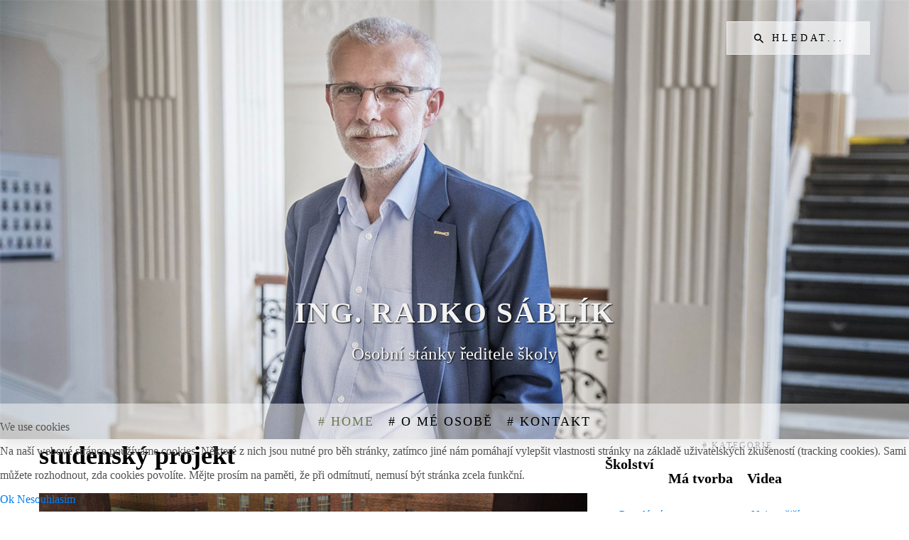

--- FILE ---
content_type: text/css
request_url: https://www.sablik.eu/templates/gridbox/css/storage/style-10.css?2025-01-22-10-38-18
body_size: 4248
content:
html body {--primary: rgba(155, 167, 138, 1);--secondary: #007df7;--accent: #ff735e;--title: rgba(0, 0, 0, 1);--subtitle: rgba(183, 185, 194, 1);--text: rgba(82, 82, 82, 1);--icon: #1b1b1d;--title-inverse: #ffffff;--text-inverse: rgba(255, 255, 255, 0.4);--bg-primary: #ffffff;--bg-secondary: #f5f8f8;--bg-dark: rgba(0, 0, 0, 1);--bg-dark-accent: #20364c;--border: #eeeeee;--shadow: rgba(0, 0, 0, 0.1);--overlay: rgba(0, 0, 0, 0.3);--hover: rgba(0, 0, 0, 1);--color-1: #35404a;--color-2: #4f6279;--color-3: #0098d8;--color-4: #ff4f49;--color-5: #ff7a2f;--color-6: #ffc700;--color-7: #34dca2;--color-8: #00ada9;}#item-1494846679 {--border-radius: 0px;min-height: 50px;display : block;margin-bottom: 0px;margin-top: 0px;padding-bottom: 0px;padding-left: 0px;padding-right: 0px;padding-top: 0px;}#item-1494846679 {background-image: none;background-color: var(--bg-primary);backdrop-filter: none;-webkit-backdrop-filter: none;}#item-1494846679 > .ba-overlay {background-color: rgba(0, 0, 0, 0);background-image: none;backdrop-filter: none;-webkit-backdrop-filter: none;}body footer a {color : var(--secondary);}body footer a:hover {color : var(--hover);}body footer, footer ul, footer ol, footer table, footer blockquote {color: var(--text);background-image: none;font-family: 'Playfair Display';font-size: 21px;font-style: normal;font-weight: 400;letter-spacing: 0px;line-height: 36px;text-align: left;text-decoration: none;text-transform: none;}body footer {--icon-list-line-height: 36px;} footer p, footer .content-text pre {color: var(--text);background-image: none;font-size: 21px;font-style: normal;letter-spacing: 0px;line-height: 36px;text-align: left;text-decoration: none;text-transform: none;} footer h1 {color: var(--title);background-image: none;font-size: 56px;font-style: normal;font-weight: 700;letter-spacing: 0px;line-height: 65px;text-align: center;text-decoration: none;text-transform: none;} footer h2 {color: var(--title);background-image: none;font-size: 40px;font-style: normal;font-weight: 900;letter-spacing: 0px;line-height: 50px;text-align: center;text-decoration: none;text-transform: none;} footer h3 {color: var(--title);background-image: none;font-size: 20px;font-style: normal;font-weight: 700;letter-spacing: 0px;line-height: 30px;text-align: center;text-decoration: none;text-transform: none;} footer h4 {color: var(--text);background-image: none;font-size: 24px;font-style: normal;font-weight: 300;letter-spacing: 0px;line-height: 42px;text-align: center;text-decoration: none;text-transform: none;} footer h5 {color: var(--title);background-image: none;font-size: 20px;font-style: normal;font-weight: 900;letter-spacing: 0px;line-height: 30px;text-align: center;text-decoration: none;text-transform: none;} footer h6 {color: var(--subtitle);background-image: none;font-size: 12px;font-style: normal;font-weight: 500;letter-spacing: 2px;line-height: 18px;text-align: center;text-decoration: none;text-transform: uppercase;}#item-15476505490 {--border-radius: 0px;min-height: 50px;display : block;margin-bottom: 0px;margin-top: 0px;padding-bottom: 5px;padding-left: 0px;padding-right: 0px;padding-top: 25px;}#item-15476517330 {--border-radius: 0px;min-height: 50px;display : block;margin-bottom: 25px;margin-top: 25px;padding-bottom: 0px;padding-left: 0px;padding-right: 0px;padding-top: 0px;}#item-15476505578710 {--border-radius: 0px;min-height: 50px;display : block;margin-bottom: 0px;margin-top: 0px;padding-bottom: 75px;padding-left: 0px;padding-right: 0px;padding-top: 75px;}#item-15476505578710 {background-image: none;background-color: var(--bg-dark);backdrop-filter: none;-webkit-backdrop-filter: none;}#item-15476505491 {--border-radius: 0px;min-height: 50px;display : block;margin-bottom: 0px;margin-top: 0px;padding-bottom: 0px;padding-left: 0px;padding-right: 0px;padding-top: 0px;}#item-15476517331 {--border-radius: 0px;min-height: 50px;display : block;margin-bottom: 0px;margin-top: 0px;padding-bottom: 0px;padding-left: 0px;padding-right: 0px;padding-top: 0px;}#item-15476505578711 {--border-radius: 0px;min-height: 50px;display : block;margin-bottom: 0px;margin-top: 0px;padding-bottom: 0px;padding-left: 0px;padding-right: 0px;padding-top: 0px;}#item-15478135701480 {display : block;margin-bottom: 0px;}#item-15478135701480 .headline-wrapper > * {animation-duration: 0.9s;}#item-15476412690 {margin-bottom: 0px;margin-top: 10px;display : block;}#item-15476412690 ul.carousel-type .slideshow-content {width: 100%;margin-left: auto;}#item-15476412690 ul.carousel-type li {width: calc((100% - 90px) / 4);}#item-15476412690 ul.carousel-type:not(.slideset-loaded) li {position: relative; float:left;}#item-15476412690 ul.carousel-type:not(.slideset-loaded) li.item.active:not(:first-child) {margin-left: 30px;}#item-15476412690 ul.slideshow-type {min-height: auto;height:250px;}#item-15476412690 ul.carousel-type .ba-slideshow-img {height:250px;}#item-15476412690 .ba-slideshow-img {background-size :cover;}#item-15476412690 .slideset-wrapper .ba-overlay {background-color: rgba(255, 255, 255, 0);background-image: none;backdrop-filter: none;-webkit-backdrop-filter: none;}#item-15476412690 .ba-slideshow-caption {background-color: rgba(255, 255, 255, 0);background-image: none;backdrop-filter: none;-webkit-backdrop-filter: none;}#item-15476412690 .ba-blog-post-title {margin-bottom: 0px;margin-top: 25px;display:block;}#item-15476412690 .ba-blog-post-add-to-cart-wrapper {margin-bottom: 0px;margin-top: 25px;}#item-15476412690 .ba-blog-post-add-to-cart-price {color: var(--title);background-image: none;font-size: 18px;font-style: normal;font-weight: 700;letter-spacing: 0px;line-height: 28px;text-decoration: none;text-transform: none;align-items: flex-start;}#item-15476412690 .ba-blog-post-title {color: var(--title);background-image: none;font-size: 18px;font-style: normal;font-weight: 700;letter-spacing: 0px;line-height: 28px;text-decoration: none;text-align: left;text-transform: none;}#item-15476412690 .ba-blog-post-title:hover {color: var(--primary);}#item-15476412690 .ba-blog-post-reviews {justify-content: flex-start;color: var(--title);background-image: none;font-size: 12px;font-style: normal;font-weight: 900;letter-spacing: 0px;line-height: 18px;text-decoration: none;text-transform: none;margin-top: 0px;margin-bottom: 25px;}#item-15476412690 .ba-blog-post-reviews a:hover {color: var(--primary);}#item-15476412690 .ba-blog-post-field-row-wrapper {color: var(--text);background-image: none;font-size: 16px;font-style: normal;font-weight: 400;letter-spacing: 0px;line-height: 26px;text-decoration: none;text-transform: uppercase;margin-bottom: 25px;margin-top: 0px;}#item-15476412690 .ba-blog-post-info-wrapper {margin-bottom: 25px;margin-top: 0px;justify-content: flex-start;}#item-15476412690 .ba-blog-post-info-wrapper > span * {color: var(--subtitle);background-image: none;font-size: 10px;font-style: normal;letter-spacing: 2px;line-height: 18px;text-decoration: none;text-transform: uppercase;}#item-15476412690 .ba-blog-post-info-wrapper > span {color: var(--subtitle);}#item-15476412690 .ba-blog-post-info-wrapper > * a:hover {color: var(--primary);}#item-15476412690 .slideshow-button {text-align :center;}#item-15476412690 .ba-blog-post-intro-wrapper {color: var(--text);background-image: none;font-size: 21px;font-style: normal;font-weight: 300;letter-spacing: 0px;line-height: 36px;text-decoration: none;text-align: left;text-transform: none;margin-bottom: 25px;margin-top: 0px;}#item-15476412690 .ba-blog-post-button-wrapper {text-align :center;}#item-15476412690 .ba-blog-post-button-wrapper a {margin-bottom: 25px;margin-top: 0px;}#item-15476412690 .ba-blog-post-button-wrapper a, #item-15476412690 .ba-blog-post-add-to-cart {font-size: 10px;font-style: normal;font-weight: 700;letter-spacing: 4px;line-height: 26px;text-decoration: none;text-transform: uppercase;--border-color: var(--border);--border-radius: 50px;--border-style: solid;--border-width: 0px;--border-bottom: 1;--border-left: 1;--border-top: 1;--border-right: 1;color: var(--title-inverse);background-color: var(--primary);padding-bottom: 15px;padding-left: 50px;padding-right: 50px;padding-top: 15px;}#item-15476412690 .ba-blog-post-button-wrapper a:hover, #item-15476412690 .ba-blog-post-add-to-cart:hover {color: var(--title-inverse);background-color: var(--hover);}#item-15476412690 .ba-blog-post-button-wrapper a:hover, #item-15476412690 .ba-blog-post-add-to-cart:hover {transition: color 0.3s cubic-bezier(0.42, 0, 0.58, 1), background-color 0.3s cubic-bezier(0.42, 0, 0.58, 1);}#item-15476412690 .ba-slideset-nav a {font-size: 18px;width: 18px;height: 18px;padding : 20px;color: var(--title-inverse);background-color: var(--primary);--border-color: var(--border);--border-radius: 3px;--border-style: solid;--border-width: 0px;--border-bottom: 1;--border-left: 1;--border-top: 1;--border-right: 1;}#item-15476412690 .ba-slideset-nav a:hover {color: var(--title-inverse);background-color: var(--hover);}#item-15476412690 .ba-slideset-nav a {transition: color 0.3s cubic-bezier(0.42, 0, 0.58, 1), background-color 0.3s cubic-bezier(0.42, 0, 0.58, 1);}#item-15476412690 .ba-slideset-dots > div {font-size: 16px;width: 16px;height: 16px;color: var(--hover);}#item-15476412690 .ba-slideset-dots > div:hover,#item-15476412690 .ba-slideset-dots > div.active {color: var(--primary);}#item-15476412690 .ba-blog-post-author {order: 0;}#item-15476412690 .ba-blog-post-date {order: 1;}#item-15476412690 .ba-blog-post-category {order: 2;}#item-15476412690 .ba-blog-post-comments {order: 3;}#item-15476412690 .ba-blog-post-info-wrapper span.ba-blog-post-date {display:inline-block;}#item-15476412690 .ba-blog-post-category:before {margin: 0 10px;content: "\2022";color: inherit;}#item-15476412690 .ba-blog-post-comments:before {margin: 0 10px;content: "\2022";color: inherit;}#item-15978455270 {display : block;margin-bottom: 25px;margin-top: 25px;}#item-16118395520 {text-align: center;display : block;margin-bottom: 25px;margin-top: 25px;}#item-16118395520 .ba-icon-wrapper i {width : 21px;height : 21px;font-size : 21px;color: rgba(255, 255, 255, 1);background-color: rgba(255,255,255,0);--border-color: var(--border);--border-radius: 0px;--border-style: solid;--border-width: 0px;--border-bottom: 1;--border-left: 1;--border-top: 1;--border-right: 1;padding-bottom: 15px;padding-left: 15px;padding-right: 15px;padding-top: 15px;}#item-16118395520 .ba-icon-wrapper i:hover {color: var(--primary);background-color: rgba(255,255,255,0);}#item-16118395520 .ba-icon-wrapper i {transition: color 0.3s cubic-bezier(0.42, 0, 0.58, 1), background-color 0.3s cubic-bezier(0.42, 0, 0.58, 1);}body {padding-bottom: 0px;padding-left: 0px;padding-right: 0px;padding-top: 0px;}body a {color : var(--secondary);}body a:hover {color : var(--hover);}body, ul, ol, table, blockquote, html {color: var(--text);background-image: none;font-family: 'Playfair Display';font-size: 16px;font-style: normal;font-weight: 400;letter-spacing: 0px;line-height: 34px;text-align: left;text-decoration: none;text-transform: none;}body {--icon-list-line-height: 34px;} p, .content-text pre {color: var(--text);background-image: none;font-size: 16px;font-style: normal;letter-spacing: 0px;line-height: 34px;text-align: left;text-decoration: none;text-transform: none;} h1 {color: var(--title);background-image: none;font-size: 36px;font-style: normal;font-weight: 700;letter-spacing: 0px;line-height: 46px;text-align: center;text-decoration: none;text-transform: none;} h2 {color: var(--title);background-image: none;font-size: 32px;font-style: normal;font-weight: 700;letter-spacing: 0px;line-height: 42px;text-align: center;text-decoration: none;text-transform: none;} h3 {color: var(--title);background-image: none;font-size: 20px;font-style: normal;font-weight: 700;letter-spacing: 0px;line-height: 30px;text-align: center;text-decoration: none;text-transform: none;} h4 {color: var(--title);background-image: none;font-size: 24px;font-style: normal;font-weight: 400;letter-spacing: 0px;line-height: 42px;text-align: center;text-decoration: none;text-transform: none;} h5 {color: var(--title);background-image: none;font-size: 20px;font-style: normal;font-weight: 900;letter-spacing: 0px;line-height: 30px;text-align: center;text-decoration: none;text-transform: none;} h6 {color: var(--subtitle);background-image: none;font-size: 12px;font-style: normal;font-weight: 500;letter-spacing: 2px;line-height: 18px;text-align: center;text-decoration: none;text-transform: uppercase;}body {background-image: url(https://www.balbooa.com/demo-content/gridbox/themes/queen/bg.png);background-color: rgba(0, 0, 0, 0);backdrop-filter: none;-webkit-backdrop-filter: none;background-attachment: scroll;background-position: center center;background-size: initial;background-repeat: repeat;}body > .ba-overlay {background-color: rgba(0, 0, 0, 0);background-image: none;backdrop-filter: none;-webkit-backdrop-filter: none;}#item-15477308280 {--border-radius: 0px;animation-duration: 0.3s;animation-delay: 0s;opacity: 0;min-height: 50px;display : block;margin-bottom: 0px;margin-top: 0px;padding-bottom: 0px;padding-left: 0px;padding-right: 0px;padding-top: 0px;}#item-15477308280 {background-image: none;background-color: var(--bg-primary);backdrop-filter: none;-webkit-backdrop-filter: none;--shadow-horizontal: 0px;--shadow-vertical: 10px;--shadow-blur: 20px;--shadow-spread: 0px;--shadow-color: var(--shadow);}#item-15477308280 > .ba-overlay {background-color: rgba(0, 0, 0, 0);background-image: none;backdrop-filter: none;-webkit-backdrop-filter: none;}#item-15477308280.visible {opacity: 1;}#item-15477308626925 {display : block;padding-bottom: 0px;padding-left: 0px;padding-right: 0px;padding-top: 0px;--border-bottom: 1;--border-color: var(--border);--border-left: 0;--border-right: 0;--border-style: solid;--border-radius: 0px;--border-top: 1;--border-width: 1px;}#item-15477308626925 {background-image: none;background-color: var(--bg-primary);backdrop-filter: none;-webkit-backdrop-filter: none;}#item-15477308626925 > .ba-overlay {background-color: rgba(0, 0, 0, 0);background-image: none;backdrop-filter: none;-webkit-backdrop-filter: none;}li.deeper > .tabs-content-wrapper[data-id="item-15477308626925"] + a > i.ba-icon-caret-right {display : inline-block;}#item-15477308626925 {width: 1170px;}.tabs-content-wrapper[data-id="item-15477308626925"] {--megamenu-width: 1170px;}#item-179497138800 {--border-radius: 0px;min-height: 50px;display : block;margin-bottom: 0px;margin-top: 0px;padding-bottom: 0px;padding-left: 0px;padding-right: 0px;padding-top: 0px;}#item-179497138800 {background-image: url(../../../../images/header-cover.jpg);background-color: rgba(0, 0, 0, 0);backdrop-filter: none;-webkit-backdrop-filter: none;background-attachment: scroll;background-position: center top;background-repeat: no-repeat;background-size: cover;background-undefined: scroll;--shadow-horizontal: 0px;--shadow-vertical: 10px;--shadow-blur: 20px;--shadow-spread: 0px;--shadow-color: var(--shadow);}body header.header {position:relative;}body {--sidebar-menu-width:250px;}.ba-container .header {margin-left: 0;max-width: none;}#item-15476395271 {--border-radius: 0px;min-height: 100vh;display : flex;width: 450px;padding-bottom: 50px;padding-left: 20px;padding-right: 20px;padding-top: 50px;}#item-15476395271 {background-image: none;background-color: rgba(255, 255, 255, 0.95);backdrop-filter: none;-webkit-backdrop-filter: none;--shadow-horizontal: 0px;--shadow-vertical: 30px;--shadow-blur: 60px;--shadow-spread: 0px;--shadow-color: var(--shadow);}.ba-overlay-section-backdrop[data-id=item-15476395271] .close-overlay-section {color: var(--icon);text-align: right;}body.gridbox .ba-overlay-section-backdrop[data-id=item-15476395271] > .ba-overlay-section-close {background-color: var(--overlay);}body:not(.gridbox) .ba-overlay-section-backdrop[data-id=item-15476395271] {background-color: var(--overlay);}#item-15477308281 {--border-radius: 0px;min-height: 50px;display : block;margin-bottom: 0px;margin-top: 0px;padding-bottom: 0px;padding-left: 0px;padding-right: 0px;padding-top: 0px;}#item-15477308626926 {--border-radius: 0px;min-height: 50px;display : block;margin-bottom: 0px;margin-top: 0px;padding-bottom: 0px;padding-left: 0px;padding-right: 0px;padding-top: 0px;}#item-16024127750 {--border-radius: 0px;min-height: 50px;display : block;margin-bottom: 25px;margin-top: 0px;padding-bottom: 0px;padding-left: 0px;padding-right: 0px;padding-top: 0px;}#item-16029503770 {--border-radius: 0px;min-height: 50px;display : block;margin-bottom: 25px;margin-top: 25px;padding-bottom: 0px;padding-left: 0px;padding-right: 0px;padding-top: 0px;}#item-15476395273 {--border-radius: 0px;min-height: 50px;display : block;margin-top: 0px;margin-bottom: 0px;padding-bottom: 0px;padding-left: 0px;padding-right: 0px;padding-top: 0px;}#item-16029492336760 {--border-radius: 0px;min-height: 50px;display : block;margin-bottom: 0px;margin-top: 0px;padding-bottom: 0px;padding-left: 0px;padding-right: 0px;padding-top: 0px;}#item-16029492336760 {background-image: none;background-color: rgba(255, 255, 255, 0.5);backdrop-filter: none;-webkit-backdrop-filter: none;}#item-15477308282 {--border-radius: 0px;min-height: 50px;display : block;margin-bottom: 0px;margin-top: 0px;padding-bottom: 0px;padding-left: 0px;padding-right: 0px;padding-top: 0px;}#item-15477308283 {--border-radius: 0px;min-height: 50px;display : block;margin-bottom: 0px;margin-top: 0px;padding-bottom: 0px;padding-left: 90px;padding-right: 0px;padding-top: 0px;}#item-15477308626927 {--border-radius: 0px;min-height: 50px;display : block;margin-bottom: 0px;margin-top: 0px;padding-bottom: 25px;padding-left: 0px;padding-right: 25px;padding-top: 50px;}#item-15477308626928 {--border-bottom: 0;--border-color: var(--border);--border-left: 1;--border-right: 0;--border-style: solid;--border-radius: 0px;--border-top: 0;--border-width: 1px;min-height: 50px;display : block;margin-bottom: 0px;margin-top: 0px;padding-bottom: 0px;padding-left: 50px;padding-right: 0px;padding-top: 50px;}#item-16024127751 {--border-radius: 0px;min-height: 50px;display : block;margin-bottom: 0px;margin-top: 0px;padding-bottom: 0px;padding-left: 0px;padding-right: 0px;padding-top: 0px;}#item-16029503771 {--border-radius: 0px;min-height: 50px;display : block;margin-bottom: 0px;margin-top: 0px;padding-bottom: 0px;padding-left: 0px;padding-right: 0px;padding-top: 0px;}#item-15476395274 {--border-radius: 0px;min-height: 50px;display : block;margin-bottom: 0px;margin-top: 0px;padding-bottom: 0px;padding-left: 0px;padding-right: 0px;padding-top: 0px;}#item-16029492336762 {--border-radius: 0px;min-height: 50px;display : block;margin-bottom: 0px;margin-top: 0px;padding-bottom: 0px;padding-left: 0px;padding-right: 0px;padding-top: 0px;}#item-15978392020 {display : block;margin-bottom: 25px;margin-top: 25px;}#item-15477308626920 {display : block;margin-bottom: 0px;margin-top: 0px;}#item-15477308626920 > .ba-menu-wrapper > .main-menu > .integration-wrapper > ul > li {margin-left: 5px;margin-right: 5px;}#item-15477308626920 > .ba-menu-wrapper > .main-menu > .integration-wrapper > ul > li > * > i.ba-menu-item-icon {font-size: 24px;}#item-15477308626920 > .ba-menu-wrapper > .main-menu > .integration-wrapper > ul > li > *:not(ul):not(div) {font-size: 12px;font-style: normal;letter-spacing: 2px;line-height: 14px;text-decoration: none;text-align: left;text-transform: uppercase;color: var(--title);background-color: rgba(255,255,255,0);padding-bottom: 35px;padding-left: 15px;padding-right: 15px;padding-top: 35px;--border-radius: 0px;}#item-15477308626920 > .ba-menu-wrapper > .main-menu > .integration-wrapper > ul > li.active > *:not(ul):not(div), #item-15477308626920 > .ba-menu-wrapper > .main-menu > .integration-wrapper > ul > li.current > *:not(ul):not(div) {color: var(--primary);background-color: rgba(255,255,255,0);}#item-15477308626920 > .ba-menu-wrapper > .main-menu > .integration-wrapper > ul > li > *:not(ul):not(div):hover {color: var(--primary);background-color: rgba(255,255,255,0);}#item-15477308626920 > .ba-menu-wrapper > .main-menu > .integration-wrapper > ul > li > *:not(ul):not(div) {transition: color 0.3s cubic-bezier(0.42, 0, 0.58, 1), background-color 0.3s cubic-bezier(0.42, 0, 0.58, 1), color 0.3s cubic-bezier(0.42, 0, 0.58, 1), background-color 0.3s cubic-bezier(0.42, 0, 0.58, 1);}#item-15477308626920 .main-menu li.deeper.parent > ul li i.ba-menu-item-icon {font-size: 24px;}#item-15477308626920 .main-menu li.deeper.parent > ul li > *:not(ul):not(div) {font-size: 12px;font-style: normal;font-weight: 500;letter-spacing: 2px;line-height: 12px;text-decoration: none;text-align: left;text-transform: uppercase;color: var(--title);background-color: rgba(0,0,0,0);padding-bottom: 20px;padding-left: 20px;padding-right: 20px;padding-top: 20px;--border-radius: 0px;}#item-15477308626920 .main-menu li.deeper.parent > ul li.active > *:not(ul):not(div) {color: var(--title-inverse);background-color: var(--primary);}#item-15477308626920 .main-menu li.deeper.parent > ul li > *:not(ul):not(div):hover {color: var(--title-inverse);background-color: var(--primary);}#item-15477308626920 .main-menu li.deeper.parent > ul li > *:not(ul):not(div) {transition: color 0.3s cubic-bezier(0.42, 0, 0.58, 1), background-color 0.3s cubic-bezier(0.42, 0, 0.58, 1), color 0.3s cubic-bezier(0.42, 0, 0.58, 1), background-color 0.3s cubic-bezier(0.42, 0, 0.58, 1);}#item-15477308626920 > .ba-menu-wrapper > .main-menu > .integration-wrapper > ul {text-align : left;}#item-15477308626920 li.deeper.parent > ul, #item-15477308626920 li.megamenu-item > .tabs-content-wrapper > .ba-section {animation-duration: 0.3s;}#item-15477308626920 li.deeper.parent > ul {padding-bottom: 20px;padding-left: 20px;padding-right: 20px;padding-top: 20px;}#item-15477308626920 li.deeper.parent > ul {width: 300px;background-color : var(--bg-secondary);}#item-15477308626920 li.deeper.parent > ul > .deeper:hover > ul {top : -20px;}@media (max-width: 768px) {#item-15477308626920 > .ba-hamburger-menu > .main-menu {background-color : var(--bg-primary);}#item-15477308626920 .ba-hamburger-menu .open-menu {color : var(--icon);text-align : right;}#item-15477308626920 .ba-hamburger-menu .close-menu {color : var(--icon);text-align : right;}}#item-15477308626921 {display : block;margin-bottom: 25px;margin-top: 0px;}#item-15477308626921 h3 {font-weight: 700;color: var(--title-inverse);background-image: none;}#item-15477308626921 h4 {color: var(--title-inverse);background-image: none;}#item-15477308626921 h5 {font-weight: 400;color: var(--title-inverse);background-image: none;text-align: left;font-style: normal;}#item-15477308626921 h6 {color: var(--title);background-image: none;text-align: left;}#item-15477308626921 .headline-wrapper > * {animation-duration: 0.9s;}#item-15477308626922 {display : block;margin-bottom: 0px;margin-top: 0px;}#item-15477308626922 .ba-cover-layout .ba-blog-post:nth-child(n) {margin-top: 30px;}#item-15477308626922 .ba-cover-layout .ba-blog-post:nth-child(n) {margin-left: 10px;margin-right: 10px;}#item-15477308626922 .ba-cover-layout {margin-left: -10px;margin-right: -10px;}#item-15477308626922 .ba-masonry-layout {grid-template-columns: repeat(auto-fill, minmax(calc((100% / 3) - 21px),1fr));}#item-15477308626922 .ba-grid-layout .ba-blog-post:nth-child(n) {width: calc((100% / 3) - 21px);margin-top: 30px;}#item-15477308626922 .ba-grid-layout .ba-blog-post:nth-child(1), #item-15477308626922 .ba-cover-layout .ba-blog-post:nth-child(1) {margin-top: 0;}#item-15477308626922 .ba-grid-layout .ba-blog-post:nth-child(2), #item-15477308626922 .ba-cover-layout .ba-blog-post:nth-child(2) {margin-top: 0;}#item-15477308626922 .ba-grid-layout .ba-blog-post:nth-child(3), #item-15477308626922 .ba-cover-layout .ba-blog-post:nth-child(3) {margin-top: 0;}#item-15477308626922 .ba-overlay {background-color: rgba(0, 0, 0, 0.3);background-image: none;backdrop-filter: none;-webkit-backdrop-filter: none;}#item-15477308626922 .ba-cover-layout .ba-blog-post {width: calc((100% / 3) - 21px);}#item-15477308626922 .ba-blog-post {background-color: rgba(255, 255, 255, 0);--border-color: #000000;--border-radius: 0px;--border-style: solid;--border-width: 0px;--border-bottom: 1;--border-left: 1;--border-top: 1;--border-right: 1;}#item-15477308626922 .ba-blog-post-image {--border-color: var(--border);--border-radius: 0px;--border-style: solid;--border-width: 0px;--border-bottom: 1;--border-left: 1;--border-top: 1;--border-right: 1;}#item-15477308626922 .ba-blog-post-image {width :1170px;height :250px;}#item-15477308626922 .ba-cover-layout .ba-blog-post {height :250px;}#item-15477308626922 .ba-blog-post-title {margin-bottom: 0px;margin-top: 25px;}#item-15477308626922 .ba-blog-post-add-to-cart-wrapper {margin-bottom: 0px;margin-top: 25px;}#item-15477308626922 .ba-blog-post-add-to-cart-price {color: var(--title);background-image: none;font-size: 18px;font-style: normal;font-weight: 700;letter-spacing: 0px;line-height: 28px;text-decoration: none;text-transform: none;align-items :flex-start;}#item-15477308626922 .ba-blog-post-title {color: var(--title);background-image: none;font-size: 18px;font-style: normal;font-weight: 700;letter-spacing: 0px;line-height: 28px;text-decoration: none;text-transform: none;text-align :left;}#item-15477308626922 .ba-blog-post-reviews {color: var(--title);background-image: none;font-size: 12px;font-style: normal;font-weight: 900;letter-spacing: 0px;line-height: 18px;text-decoration: none;text-transform: none;margin-top: 0px;margin-bottom: 25px;justify-content :flex-start;}#item-15477308626922 .ba-blog-post-reviews a:hover {color: var(--primary);}#item-15477308626922 .ba-blog-post-info-wrapper {margin-bottom: calc(0px * var(--visible-info));margin-top: calc(0px * var(--visible-info));justify-content :flex-start;}#item-15477308626922 .ba-post-navigation-info {text-align :left;}#item-15477308626922 .ba-blog-post-info-wrapper > span *:not(.ba-author-avatar), #item-15477308626922 .ba-post-navigation-info a {color: var(--subtitle);background-image: none;font-size: 10px;font-style: normal;font-weight: 500;letter-spacing: 2px;line-height: 18px;text-decoration: none;text-transform: uppercase;}#item-15477308626922 .ba-blog-post-info-wrapper > span {color: var(--subtitle);}#item-15477308626922 .ba-blog-post-intro-wrapper {color: var(--text);background-image: none;font-size: 21px;font-style: normal;font-weight: 300;letter-spacing: 0px;line-height: 36px;text-decoration: none;text-transform: none;margin-bottom: 25px;margin-top: 0px;}#item-15477308626922 .ba-blog-post-intro-wrapper {text-align :left;}#item-15477308626922 .ba-blog-post-button-wrapper {text-align :left;}#item-15477308626922 .ba-blog-post-button-wrapper a {margin-bottom: 25px;margin-top: 0px;}#item-15477308626922 .ba-blog-post-button-wrapper a, #item-15477308626922 .ba-blog-post-add-to-cart {font-size: 10px;font-style: normal;font-weight: 700;letter-spacing: 4px;line-height: 26px;text-decoration: none;text-transform: uppercase;--border-color: var(--border);--border-radius: 50px;--border-style: solid;--border-width: 0px;--border-bottom: 1;--border-left: 1;--border-top: 1;--border-right: 1;color: var(--title-inverse);background-color: var(--primary);padding-bottom: 15px;padding-left: 50px;padding-right: 50px;padding-top: 15px;}#item-15477308626922 .ba-blog-post-button-wrapper a:hover, #item-15477308626922 .ba-blog-post-add-to-cart:hover {color: var(--title-inverse);background-color: var(--hover);}#item-15477308626922 .ba-blog-post-button-wrapper a, #item-15477308626922 .ba-blog-post-add-to-cart {transition: color 0.3s cubic-bezier(0.42, 0, 0.58, 1), background-color 0.3s cubic-bezier(0.42, 0, 0.58, 1);}#item-15477308626922 .ba-blog-post-title a:hover {color: var(--primary);}#item-15477308626922 .ba-blog-post-info-wrapper > * a:hover, #item-15477308626922 .ba-post-navigation-info a:hover {color: var(--primary);}#item-15477308626922 .ba-blog-post-author {order: 0;}#item-15477308626922 .ba-blog-post-date {order: 1;}#item-15477308626922 .ba-blog-post-category {order: 2;}#item-15477308626922 .ba-blog-post-hits {order: 3;}#item-15477308626922 .ba-blog-post-comments {order: 4;}#item-15477308626922 .ba-blog-post-image {display:block;}#item-15477308626922 .ba-blog-post-title-wrapper {display:block;}#item-15477308626922 .ba-blog-post-date {display:inline-block;}#item-15477308626922 .ba-blog-post-category:before {margin: 0 10px;content: "\2022";color: inherit;}#item-15477308626922 .ba-blog-post-hits:before {margin: 0 10px;content: "\2022";color: inherit;}#item-15477308626922 .ba-blog-post-comments:before {margin: 0 10px;content: "\2022";color: inherit;}#item-15477308626922 .ba-blog-post-info-wrapper {--visible-info: 1;}#item-15477308626923 {display : block;margin-bottom: 25px;margin-top: 0px;}#item-15477308626923 h3 {font-weight: 700;color: var(--title-inverse);background-image: none;}#item-15477308626923 h4 {color: var(--title-inverse);background-image: none;}#item-15477308626923 h5 {font-weight: 400;color: var(--title-inverse);background-image: none;text-align: left;font-style: normal;}#item-15477308626923 h6 {color: var(--title);background-image: none;text-align: left;}#item-15477308626923 .headline-wrapper > * {animation-duration: 0.9s;}#item-15477308626924 {display : block;margin-bottom: 0px;margin-top: 0px;}#item-15477308626924 .ba-button-wrapper {text-align: left;}#item-15477308626924 .ba-button-wrapper a span {font-size: 10px;font-style: normal;letter-spacing: 2px;line-height: 18px;text-align: left;text-decoration: none;text-transform: uppercase;}#item-15477308626924 .ba-button-wrapper a {color: var(--title-inverse);background-color: var(--primary);--border-color: var(--border);--border-radius: 0px;--border-style: solid;--border-width: 0px;--border-bottom: 1;--border-left: 1;--border-top: 1;--border-right: 1;padding-bottom: 10px;padding-left: 20px;padding-right: 20px;padding-top: 10px;}#item-15477308626924 .ba-button-wrapper a:hover {color: var(--title-inverse);background-color: var(--hover);}#item-15477308626924 .ba-button-wrapper a {transition: color 0.3s cubic-bezier(0.42, 0, 0.58, 1), background-color 0.3s cubic-bezier(0.42, 0, 0.58, 1);}#item-15476395270 {display : block;margin-bottom: 5px;margin-top: 5px;}#item-15476395270 .ba-button-wrapper {text-align: right;}#item-15476395270 .ba-button-wrapper a span {font-size: 14px;font-style: normal;letter-spacing: 4px;line-height: 25px;text-align: right;text-decoration: none;text-transform: uppercase;}#item-15476395270 .ba-button-wrapper a {color: var(--title);background-color: rgba(255, 255, 255, 0.6);--border-color: var(--border);--border-radius: 0px;--border-style: solid;--border-width: 1px;--border-bottom: 1;--border-left: 1;--border-top: 1;--border-right: 1;padding-bottom: 10px;padding-left: 35px;padding-right: 35px;padding-top: 10px;}#item-15476395270 .ba-button-wrapper a:hover {color: rgba(0, 0, 0, 1);background-color: rgba(155, 167, 139, .8);}#item-15476395270 .ba-button-wrapper a {transition: color 0.3s cubic-bezier(0.42, 0, 0.58, 1), background-color 0.3s cubic-bezier(0.42, 0, 0.58, 1);}#item-15476395270 .ba-button-wrapper a i {font-size : 18px;}#item-15476395270 .ba-button-wrapper a {flex-direction: row-reverse;}#item-15476395270 .ba-button-wrapper a i {margin: 0 10px 0 0;}#item-15476399151 {display : block;margin-bottom: 0px;margin-top: 0px;}#item-15476399151 .ba-search-wrapper input,#item-15476399151 .ba-search-wrapper input::placeholder {color: var(--title);background-image: none;font-size: 32px;font-style: normal;letter-spacing: 0px;line-height: 42px;text-align: center;text-decoration: none;text-transform: none;}#item-15476399151 .ba-search-wrapper input {height : 42px;}#item-15476399151 .ba-search-wrapper {--border-radius: 0px;padding-bottom: 0px;padding-left: 0px;padding-right: 0px;padding-top: 0px;}#item-15476399151 .ba-search-wrapper i {color: var(--title);font-size : 36px;}#item-16029487550 {display : block;margin-bottom: 80px;margin-top: 80px;}#item-16029515557780 {display : block;margin-bottom: 20px;margin-top: 20px;}#item-16024128020 {display : block;margin-bottom: 10px;margin-top: 10px;}#item-16024128020 h1 {color: rgba(242, 242, 242, 1);background-image: none;letter-spacing: 2px;font-size: 41px;text-transform: uppercase;text-align: center;}#item-16024128020 .headline-wrapper > * {animation-duration: 0.3s;}#item-16029485170 {display : block;margin-bottom: 10px;margin-top: 10px;}#item-16029485170 p {font-size: 25px;color: rgba(245, 245, 245, 1);background-image: none;}#item-16029492336761 {display : block;margin-bottom: 0px;margin-top: 0px;}#item-16029492336761 > .ba-menu-wrapper > .main-menu > .integration-wrapper > ul > li {margin-left: 5px;margin-right: 5px;}#item-16029492336761 > .ba-menu-wrapper > .main-menu > .integration-wrapper > ul > li > * > i.ba-menu-item-icon {font-size: 82px;}#item-16029492336761 > .ba-menu-wrapper > .main-menu > .integration-wrapper > ul > li > *:not(ul):not(div) {font-size: 18px;font-style: normal;letter-spacing: 2px;line-height: 40px;text-decoration: none;text-align: center;text-transform: uppercase;color: var(--title);background-color: rgba(39, 161, 53, 0);padding-bottom: 5px;padding-left: 5px;padding-right: 5px;padding-top: 5px;--border-radius: 0px;}#item-16029492336761 > .ba-menu-wrapper > .main-menu > .integration-wrapper > ul > li.active > *:not(ul):not(div), #item-16029492336761 > .ba-menu-wrapper > .main-menu > .integration-wrapper > ul > li.current > *:not(ul):not(div) {color: rgba(106, 122, 84, 1);background-color: rgba(255,255,255,0);}#item-16029492336761 > .ba-menu-wrapper > .main-menu > .integration-wrapper > ul > li > *:not(ul):not(div):hover {color: rgba(106, 122, 84, 1);background-color: rgba(255,255,255,0);}#item-16029492336761 > .ba-menu-wrapper > .main-menu > .integration-wrapper > ul > li > *:not(ul):not(div) {transition: color 0.3s cubic-bezier(0.42, 0, 0.58, 1), background-color 0.3s cubic-bezier(0.42, 0, 0.58, 1), color 0.3s cubic-bezier(0.42, 0, 0.58, 1), background-color 0.3s cubic-bezier(0.42, 0, 0.58, 1);}#item-16029492336761 .main-menu li.deeper.parent > ul li i.ba-menu-item-icon {font-size: 24px;}#item-16029492336761 .main-menu li.deeper.parent > ul li > *:not(ul):not(div) {font-size: 23px;font-style: normal;font-weight: 500;letter-spacing: 2px;line-height: 12px;text-decoration: none;text-align: left;text-transform: uppercase;color: var(--title);background-color: rgba(0,0,0,0);padding-bottom: 20px;padding-left: 20px;padding-right: 20px;padding-top: 20px;--border-radius: 0px;}#item-16029492336761 .main-menu li.deeper.parent > ul li.active > *:not(ul):not(div) {color: var(--title-inverse);background-color: var(--primary);}#item-16029492336761 .main-menu li.deeper.parent > ul li > *:not(ul):not(div):hover {color: var(--title-inverse);background-color: var(--primary);}#item-16029492336761 .main-menu li.deeper.parent > ul li > *:not(ul):not(div) {transition: color 0.3s cubic-bezier(0.42, 0, 0.58, 1), background-color 0.3s cubic-bezier(0.42, 0, 0.58, 1), color 0.3s cubic-bezier(0.42, 0, 0.58, 1), background-color 0.3s cubic-bezier(0.42, 0, 0.58, 1);}#item-16029492336761 > .ba-menu-wrapper > .main-menu > .integration-wrapper > ul {text-align : center;}#item-16029492336761 li.deeper.parent > ul, #item-16029492336761 li.megamenu-item > .tabs-content-wrapper > .ba-section {animation-duration: 0.3s;}#item-16029492336761 li.deeper.parent > ul {padding-bottom: 20px;padding-left: 20px;padding-right: 20px;padding-top: 20px;}#item-16029492336761 li.deeper.parent > ul {width: 300px;background-color : var(--bg-secondary);}#item-16029492336761 li.deeper.parent > ul > .deeper:hover > ul {top : -20px;}@media (max-width: 768px) {#item-16029492336761 > .ba-hamburger-menu > .main-menu {background-color : var(--bg-primary);}#item-16029492336761 .ba-hamburger-menu .open-menu {color : var(--icon);text-align : right;}#item-16029492336761 .ba-hamburger-menu .close-menu {color : var(--icon);text-align : right;}}@media (max-width: 1200px) {#item-15476517330 {display : block;}#item-15476412690 {display : block;}#item-15476412690 ul.carousel-type:not(.slideset-loaded) li {position: relative; float:left;}#item-179497138800 {min-height: 50px;}}@media (max-width: 1024px) {#item-1494846679 {display : block;padding-right: 25px;padding-left: 25px;}#item-15476505490 {display : block;}#item-15476517330 {display : block;}#item-15476505578710 {display : block;}#item-15476505491 {display : block;}#item-15476517331 {display : block;}#item-15476505578711 {display : block;}#item-15478135701480 {display : block;}#item-15476412690 {display : block;}#item-15476412690 ul.carousel-type .slideshow-content {width: 100%;margin-left: auto;}#item-15476412690 ul.carousel-type li {width: calc((100% - 0px) / 1);}#item-15476412690 ul.carousel-type:not(.slideset-loaded) li {position: relative; float:left;}#item-15476412690 .ba-blog-post-add-to-cart-price {align-items: center;}#item-15476412690 .ba-blog-post-title {text-align: center;}#item-15476412690 .ba-blog-post-info-wrapper {justify-content: center;}#item-15476412690 .ba-blog-post-info-wrapper > span * {}#item-15978455270 {display : block;}#item-16118395520 {display : block;}#item-15477308280 {display : block;padding-bottom: 0px;padding-left: 25px;padding-right: 25px;padding-top: 0px;}#item-15477308626925 {display : block;padding-right: 25px;padding-left: 25px;}li.deeper > .tabs-content-wrapper[data-id="item-15477308626925"] + a > i.ba-icon-caret-right {display : inline-block;}#item-179497138800 {display : block;padding-left: 20px;padding-right: 20px;}#item-15476395271 {display : flex;}#item-15477308281 {display : block;}#item-15477308626926 {display : block;}#item-16024127750 {display : block;}#item-16029503770 {display : block;}#item-15476395273 {display : block;}#item-16029492336760 {display : block;}#item-15477308282 {display : block;}#item-15477308283 {display : block;}#item-15477308626927 {display : block;}#item-15477308626928 {display : block;}#item-16024127751 {display : block;}#item-16029503771 {display : block;}#item-15476395274 {display : block;}#item-16029492336762 {display : block;}#item-15978392020 {display : block;}#item-15477308626920 {display : block;}#item-15477308626921 {display : block;}#item-15477308626922 {display : block;}#item-15477308626923 {display : block;}#item-15477308626924 {display : block;}#item-15476395270 {display : block;}#item-15476399151 {display : block;}#item-16029487550 {display : none;}#item-16029515557780 {display : block;}#item-16024128020 {display : block;}#item-16029485170 {display : none;}#item-16029492336761 {display : block;}}@media (max-width: 768px) {#item-1494846679 {padding-right: 0px;padding-left: 0px;}#item-15476505490 {padding-right: 25px;padding-left: 25px;}#item-15476517330 {display : block;margin-top: 0px;margin-bottom: 0px;}#item-15476412690 {display : block;}#item-15476412690 ul.carousel-type:not(.slideset-loaded) li {position: relative; float:left;}body > .ba-video-background {display: none;}#item-15477308626925 {padding-top: 0px;padding-right: 0px;padding-bottom: 0px;padding-left: 0px;}#item-15477308626925 > .ba-video-background {display: none;}#item-15477308626925 {background-image: none;background-color: rgba(0, 0, 0, 0);backdrop-filter: none;-webkit-backdrop-filter: none;}#item-179497138800 {padding-right: 0px;padding-left: 0px;padding-top: 0px;padding-bottom: 0px;}#item-15477308281 {padding-right: 0px;padding-top: 15px;padding-bottom: 15px;}#item-15477308626926 {padding-top: 15px;padding-right: 15px;padding-bottom: 15px;padding-left: 15px;}#item-15477308626927 {padding-top: 0px;padding-right: 0px;padding-bottom: 0px;padding-left: 0px;}#item-15477308626928 {padding-top: 0px;padding-right: 0px;padding-bottom: 0px;padding-left: 0px;}#item-15477308626920 > .ba-menu-wrapper > .main-menu > .integration-wrapper > ul > li > *:not(ul):not(div) {text-align: left;padding-bottom: 15px;padding-top: 15px;}#item-15477308626920 > .ba-menu-wrapper > .main-menu > .integration-wrapper > ul {text-align : left;}#item-15477308626922 .ba-cover-layout .ba-blog-post:nth-child(n) {margin-top: 30px;}#item-15477308626922 .ba-masonry-layout {grid-template-columns: repeat(auto-fill, minmax(calc((100% / 1) - 21px),1fr));}#item-15477308626922 .ba-grid-layout .ba-blog-post:nth-child(n) {width: calc((100% / 1) - 21px);margin-top: 30px;}#item-15477308626922 .ba-grid-layout .ba-blog-post:nth-child(1), #item-15477308626922 .ba-cover-layout .ba-blog-post:nth-child(1) {margin-top: 0;}#item-15477308626922 .ba-cover-layout .ba-blog-post {width: calc((100% / 1) - 21px);}#item-15477308626922 .ba-blog-post-add-to-cart-price {align-items :center;}#item-15477308626922 .ba-blog-post-title {text-align :center;}#item-15477308626922 .ba-blog-post-info-wrapper {justify-content :center;}#item-15477308626922 .ba-post-navigation-info {text-align :center;}#item-16029492336761 > .ba-menu-wrapper > .main-menu > .integration-wrapper > ul > li > *:not(ul):not(div) {text-align: left;font-size: 12px;padding-top: 15px;padding-bottom: 15px;}#item-16029492336761 > .ba-menu-wrapper > .main-menu > .integration-wrapper > ul {text-align : left;}}@media (max-width: 667px) {#item-1494846679 {display : block;}#item-15476505490 {display : block;}#item-15476517330 {display : block;}#item-15476505578710 {display : block;}#item-15476505491 {display : block;}#item-15476517331 {display : block;}#item-15476505578711 {display : block;}#item-15478135701480 {display : block;}#item-15476412690 {display : block;}#item-15476412690 ul.carousel-type:not(.slideset-loaded) li {position: relative; float:left;}#item-15978455270 {display : block;}#item-16118395520 {display : block;} h4 {font-size: 24px;}body > .ba-video-background {display: none;}#item-15477308280 {display : block;}#item-15477308626925 {display : block;}li.deeper > .tabs-content-wrapper[data-id="item-15477308626925"] + a > i.ba-icon-caret-right {display : inline-block;}#item-179497138800 {display : block;}#item-15476395271 {display : flex;}#item-15477308281 {display : block;}#item-15477308626926 {display : block;}#item-16024127750 {display : block;}#item-16029503770 {display : block;}#item-15476395273 {display : block;}#item-16029492336760 {display : block;}#item-15477308282 {display : block;}#item-15477308283 {display : block;}#item-15477308626927 {display : block;}#item-15477308626928 {display : block;}#item-16024127751 {display : block;}#item-16029503771 {display : block;}#item-15476395274 {display : block;}#item-16029492336762 {display : block;}#item-15978392020 {display : block;}#item-15477308626920 {display : block;}#item-15477308626921 {display : block;}#item-15477308626922 {display : block;}#item-15477308626922 .ba-cover-layout .ba-blog-post:nth-child(n) {margin-top: 30px;}#item-15477308626922 .ba-masonry-layout {grid-template-columns: repeat(auto-fill, minmax(calc((100% / 1) - 21px),1fr));}#item-15477308626922 .ba-grid-layout .ba-blog-post:nth-child(n) {width: calc((100% / 1) - 21px);margin-top: 30px;}#item-15477308626922 .ba-grid-layout .ba-blog-post:nth-child(1), #item-15477308626922 .ba-cover-layout .ba-blog-post:nth-child(1) {margin-top: 0;}#item-15477308626922 .ba-cover-layout .ba-blog-post {width: calc((100% / 1) - 21px);}#item-15477308626923 {display : block;}#item-15477308626924 {display : block;}#item-15476395270 {display : block;}#item-15476399151 {display : block;}#item-16029487550 {display : none;}#item-16029515557780 {display : block;}#item-16024128020 {display : block;}#item-16029485170 {display : none;}#item-16029492336761 {display : block;}}@media (max-width: 375px) {#item-15476505490 {padding-bottom: 25px;}#item-15476517330 {display : block;}#item-15476412690 {display : block;}#item-15476412690 ul.carousel-type:not(.slideset-loaded) li {position: relative; float:left;}#item-15476412690 .ba-slideset-nav a {padding : 15px;} h4 {font-size: 21px;}body > .ba-video-background {display: none;}#item-15477308283 {padding-top: 0px;padding-right: 0px;padding-bottom: 0px;padding-left: 0px;}}

--- FILE ---
content_type: text/css
request_url: https://www.sablik.eu/templates/gridbox/css/storage/code-editor-10.css?2025-01-22-10-38-18
body_size: 91
content:
/* Forms */
@media (min-width: 1025px) {
    .com-baforms.inline-form .ba-form {
        display: flex;
      align-items: flex-end;
    }

    .com-baforms.inline-form .ba-form > div {
        flex-grow: 1;
    }

    .inline-form .tool {
      margin-bottom: 0 !important;
    }


    .inline-form .ba-btn-submit {
        margin-left: 20px;
     }
}

.ba-btn-submit {
    font-family: 'Playfair Display';
}

/* Intro Post */
.intro-post-image-wrapper {
    background: #fff;
    box-shadow: 0 10px 20px 0 rgba(0, 0, 0, 0.1);
    padding: 25px;
}

/* FOLLOWING CUSTOM EDIT */
body.com_gridbox div.content-text h1{
  text-align: left;
	font-size: 30px;
  margin-bottom: 5px;
}

body.com_gridbox div.content-text h2{
  text-align: left;
	font-size: 24px;
  line-height: 36px;
  margin-bottom: 5px;
}

body.com_gridbox div.content-text h3{
  text-align: left;
	font-size: 20px
}
body.com_gridbox div.content-text h4{
  text-align: left;
	font-size: 18px;
  font-weight: 600;
    
}

body.com_gridbox div.content-text h5{
  text-align: left;
	font-size: 16px;
  font-weight: 400;
}

body.com_gridbox div.content-text h6{
  text-align: left;
	font-size: 13px;
}

body.com_gridbox div.content-text p {
  text-align: justify;
	margin-bottom: 20px;	
  line-height: 30px
}

header .text-shadow{
	text-shadow: 1px 1px 2px #000000;
}


--- FILE ---
content_type: application/javascript
request_url: https://www.sablik.eu/templates/gridbox/js/storage/code-editor-10.js?2025-01-22-10-38-18
body_size: -320
content:
$(".lightbox.visible-section .searchLightbox .ba-search-wrapper input").focus();

--- FILE ---
content_type: text/javascript;charset=UTF-8
request_url: https://www.sablik.eu/index.php?option=com_gridbox&task=editor.loadModule&module=gridboxLanguage&2.19.0.5
body_size: 17261
content:
var gridboxLanguage = {"EDIT_NOT_PERMITTED":"\u00daprava nen\u00ed povolena","CREATE_NOT_PERMITTED":"JERROR_CORE_CREATE_NOT_PERMITTED","SAVE_SUCCESS":"Polo\u017eka byla \u00fasp\u011b\u0161n\u011b ulo\u017eena.","TITLE":"Titulek","ERROR":"Chyba","YEAR":"Rok","MONTH":"M\u011bs\u00edc","SHORT_M1":"led","SHORT_M2":"\u00fano","SHORT_M3":"b\u0159e","SHORT_M4":"dub","SHORT_M5":"kv\u011b","SHORT_M6":"\u010dvn","SHORT_M7":"\u010dvc","SHORT_M8":"srp","SHORT_M9":"z\u00e1\u0159","SHORT_M10":"\u0159\u00edj","SHORT_M11":"lis","SHORT_M12":"pro","PREVIOUS_SLIDE":"Previous slide","NEXT_SLIDE":"Next slide","DELETE_PRODUCT_OPTION_FROM_WISHLIST":"Delete Product Option from Wishlist","DELETE_PRODUCT_FROM_WISHLIST":"Delete Product from Wishlist","CLOSE_WISHLIST":"Close Wishlist","VIEW_WISHLIST":"View Wishlist","EDIT_ORDER":"Edit Order","VIEW_CART":"View Cart","DELETE_PROMO_CODE":"Delete Promo Code","DELETE_PRODUCT_OPTION_FROM_CART":"Delete Product Option from Cart","DELETE_PRODUCT_FROM_CART":"Delete Product from Cart","CLOSE_CART":"Close Cart","ENTER_REVIEW":"Enter Review","ATTACH_IMAGES":"Attach Images","ATTACH_FILES":"Attach Files","ENTER_COMMENT":"Enter Comment","SELECT_TIME_FORMAT":"Select Time Format","SELECT_MINUTES":"Select Minutes","SELECT_HOURS":"Select Hours","SELECT_VIDEO_FILE":"Select Video File","ENTER_VIDEO_ID":"Enter Video ID","SELECT_VIDEO_SOURCE":"Select Video Source","SELECT_IMAGES":"Select Images","SELECT_IMAGE":"Select Image","ENTER_TAG":"Enter Tag","SELECT_FILE":"Select File","URL_LINK":"URL Link","URL_LABEL":"URL Label","ENTER_NUMBER_VALUE":"Enter Number Value","SELECT_VALUE":"Select Value","SELECT_CATEGORY":"Select Category","ENTER_PRICE":"Enter Price","ENTER_PROFILE_DESCRIPTION":"Enter Profile Description","SELECT_PROFILE_PICTURE":"Select Profile Picture","ENTER_VALUE":"Enter Value","SELECT_OPTION":"Select Option","PAYMENT_METHOD":"Payment Method","SHIPPING_METHOD":"Shipping Method","ACCEPTANCE_FIELD":"Acceptance Field","ENTER_NAME":"Enter Name","ENTER_EMAIL":"Enter Email","ENTER_USERNAME":"Enter Username","ENTER_PASSWORD":"Enter Password","LOGIN_WITH_FACEBOOK":"Login with Facebook","LOGIN_WITH_GOOGLE":"Login with Google","SELECT_NUMBER_OF_GUESTS":"Select Number of Guests","VIEW_AUTHOR_PAGE":"View Author Page","AUTHORS_PROFILE_ON_SOCIAL_NETWORK":"Author's Profile on Social Network","PRODUCT_QUANTITY":"Product Quantity","PRODUCT_OPTION":"Product Option","NAVIGATE_TO_LAST_PAGE":"Navigate to Last Page","NAVIGATE_TO_NEXT_PAGE":"Navigate to Next Page","NAVIGATE_TO_PREVIOUS_PAGE":"Navigate to Previous Page","NAVIGATE_TO_FIRST_PAGE":"Navigate to First Page","ENTER_SEARCH_TERM":"Enter a search term","FILTER_OPTION":"Filter Option","SELECT_START_DATE":"Select Start Date","SELECT_END_DATE":"Select End Date","ENTER_START_PRICE":"Enter Start Price","ENTER_END_PRICE":"Enter End Price","ARIA_LABEL":"Aria Label","ACCESSIBLE_DESIGN":"Accessible Design","ACCESSIBLE_DESIGN_TOOLTIP":"Automatically converts all Pixel to Rem Units, which are compatible with Accessible Design guidelines.","3D_EFFECT":"3D efekt","3RD_PARTY_PLUGINS":"Pluginy 3. stran","A_NEW_COMMENT_POSTED_ON":"Nov\u00fd koment\u00e1\u0159 vlo\u017een do","A_NEW_REVIEW_POSTED_ON":"Nov\u00e1 recenze byla vlo\u017eena do","ABOUT_US":"P\u0159edstaven\u00ed","ABSOLUTE":"Absolutn\u00ed","ACCENT":"Zv\u00fdraz\u0148ovac\u00ed","ACCEPTANCE":"Acceptance","ACCESS_EDIT_TOOLTIP":"Skupina s pr\u00e1vem editace t\u00e9to polo\u017eky","ACCESS_TO_DIGITAL_PRODUCTS":"Access to digital product(s)","ACCESS_TO_DIGITAL_PRODUCTS_USER_GROUPS":"Access to digital product(s) and Joomla user group(s)","ACCESS_TO_JOOMLA_USER_GROUPS":"Access to Joomla user group(s)","ACCESS_TOOLTIP":"Skupina s pr\u00e1vem zobrazen\u00ed t\u00e9to polo\u017eky","ACCORDION":"Rozev\u00edrac\u00ed pole","ACTIVATE":"Aktivovat","ACTIVATE_LICENSE":"Aktivovat licenci","ACTIVE":"Active","ADAPTIVE_IMAGES":"Adaptivn\u00ed obr\u00e1zky","ADAPTIVE_IMAGES_TOOLTIP":"Automaticky p\u0159izp\u016fsobit st\u00e1vaj\u00edc\u00ed obr\u00e1zky pro mobiln\u00ed za\u0159\u00edzen\u00ed","ADD_ALL_TO_CART":"Add all to Cart","ADD_GOOGLE_FONTS":"P\u0159idat Google p\u00edsmo","ADD_IMAGE":"P\u0159idat obr\u00e1zek","ADD_NESTED_ROW":"P\u0159idat vno\u0159en\u00fd \u0159\u00e1dek","ADD_NEW_COLOR":"P\u0159idat novou barvu","ADD_NEW_ITEM":"P\u0159idat novou polo\u017eku","ADD_NEW_PLUGIN":"P\u0159idat nov\u00fd plugin","ADD_NEW_ROW":"Nov\u00fd \u0159\u00e1dek","ADD_NEW_SECTION":"Add New Section","ADD_TO_CART":"Add to Cart","ADD_TO_LIBRARY":"P\u0159idat do knihovny","ADD_TO_MENU":"P\u0159idat do menu","ADD_TO_WISHLIST":"Add to Wishlist","ADD_WEB_SAFE_FONTS":"P\u0159idat nejspolehliv\u011bj\u0161\u00ed webov\u00e1 p\u00edsma","ADDED_TO_WISHLIST":"added to wishlist","ADDITIONAL":"Additional","ADJUST":"Upravit","ADMIN_DESCRIPTION":"Popis pro spr\u00e1vce","ADMIN_LABEL":"P\u0159\u00edznak spr\u00e1vce","ADVANCED":"Pokro\u010dil\u00e9","ADVANCED_EDITOR":"Pokro\u010dil\u00fd editor","AFTER":"Za","ALIAS":"Alias","ALIGNMENT":"Zarovn\u00e1n\u00ed","ALL_SEARCH_RESULTS":"All Search Results","ALLOWED_FILE_TYPES":"Povolen\u00e9 form\u00e1ty soubor\u016f","ALLOWED_FILE_TYPES_DESC":"Povolen\u00e9 form\u00e1ty soubor\u016f v Media Manageru. Odd\u011blujte jednotliv\u00e9 form\u00e1ty \u010d\u00e1rkou.","ALREADY_GLOBAL":"Tato polo\u017eka je ji\u017e glob\u00e1ln\u00ed","ALREADY_VOTED":"Nelze hlasovat op\u011btovn\u011b","ALWAYS":"v\u017edy","AMOUNT":"Amount","ANALYTICS":"Analytics","ANALYTICS_TRACKING_ID":"Analytics Tracking ID","ANGLE":"\u00dahel","ANIMATION":"Animace","ANIMATION_SPEED":"Rychlost animace","APP":"Aplikace","APP_ID":"App Id","APPLY":"Potvrdit","APPROVE":"Schv\u00e1lit","ARROWS":"\u0160ipky","ASCENDING":"Vzestupn\u011b","ASPECT_RATIO":"Pom\u011br stran","ASSOCIATIONS":"Associations","ATTACHMENT":"P\u0159\u00edloha","ATTACHMENT_FILE":"P\u0159\u00edloha","ATTACHMENTS":"P\u0159\u00edlohy","ATTENTION_DELETE_GLOBAL":"Pozor! Pokud se sma\u017ee glob\u00e1ln\u00ed polo\u017eka z knihovny, bude odstran\u011bna ze v\u0161ech dal\u0161\u00edch str\u00e1nek.","AUDIO":"Hudba","AUTHOR":"Autor","AUTHOR_BOX":"Autorsk\u00fd profil","AUTO_FILTERING":"Automatick\u00e9 filtrov\u00e1n\u00ed","AUTOPLAY":"Automatick\u00e9 spu\u0161t\u011bn\u00ed","AUTOPUBLISH":"Automatick\u00e9 zve\u0159ej\u0148ov\u00e1n\u00ed","AUTOSCROLL":"Po cel\u00fdch obrazovk\u00e1ch","AVAILABILITY":"Availability","BACKGROUND":"Pozad\u00ed","BACKSIDE":"Zadn\u00ed strana","BALBOOA_FORMS":"Formul\u00e1\u0159e","BALBOOA_GALLERY":"Galerie","BAN_USER":"Zablokovan\u00ed u\u017eivatel\u00e9","BAR_WIDTH":"\u0160\u00ed\u0159ka pruhu","BASE_FONT":"Z\u00e1kladn\u00ed p\u00edsmo","BASE_FONT_FAMILY":"V\u00fdchoz\u00ed font","BASE_FONT_WEIGHT":"V\u00fdchoz\u00ed \u0159ez p\u00edsma","BASIC":"Z\u00e1kladn\u00ed","BE_FIRST_TO_COMMENT":"Komentujte jako prvn\u00ed","BEFORE":"P\u0159ed","BEFORE_AFTER_SLIDER":"Before After Slider","BEST_SELLING":"Best Selling","BILLED_TO":"Billed to","BLOCK":"Blok","BLOCKS_INSTALLED":"Nainstalov\u00e1no","BLOG":"Blog","BLUR":"Rozmaz\u00e1n\u00ed","BODY":"Body","BODY_SCRIPTS":"Body Scripts","BORDER":"Ohrani\u010den\u00ed","BORDER_COLOR":"Barva ohrani\u010den\u00ed","BORDER_RADIUS":"Zaoblen\u00ed roh\u016f v px","BORDER_WIDTH":"\u0160\u00ed\u0159ka ohrani\u010den\u00ed v px","BOTTOM":"Dole","BOTTOM_LEFT":"Vlevo dole","BOTTOM_OF_PAGE":"Konec str\u00e1nky","BOTTOM_RIGHT":"Vpravo dole","BRAND":"Zna\u010dka","BREADCRUMBS":"Breadcrumbs","BREAKPOINTS":"Zalomen\u00ed","BRIGHTNESS":"Jas","BROWSE":"Browse","BROWSER_CACHING":"Mezipam\u011b\u0165 prohl\u00ed\u017ee\u010de","BROWSER_PAGE_TITLE":"Titulek okna prohl\u00ed\u017ee\u010de","BUILDING_PAGES_QUICKLY":"Postav str\u00e1nku snadno a rychle pomoc\u00ed p\u0159ednastaven\u00fdch blok\u016f","BUILDING_YOUR_CONTENT_BLOCKS":"Vytvo\u0159it vlastn\u00ed obsahov\u00fd blok","BULK_ADDING":"Bulk Adding","BULLETS":"Te\u010dky","BUTTON":"Tla\u010d\u00edtko","CACHING":"Caching","CALL_TO_ACTION":"V\u00fdzvy k akci","CANCEL":"Zru\u0161it","CANCEL_ALL":"Zru\u0161it v\u0161e","CANONICAL_URLS":"Kanonick\u00e9 URL","CAPTION":"Titulek","CARD":"Karta","CAROUSEL":"Koloto\u010d karet","CARRIER":"Carrier","CART":"Cart","CART_TOTAL":"Cart Total","CATEGORIES":"Seznam kategori\u00ed","CATEGORY":"Kategorie","CATEGORY_INTRO":"\u00davod kategorie","CATEGORY_LIST":"Seznam kategori\u00ed","CELSIUS":"\u00b0C","CENTER":"Na st\u0159ed","CHANGE_PLAN":"Change Plan","CHECK_ALL":"Check All","CHECKBOX":"Za\u0161krt\u00e1vac\u00ed pol\u00ed\u010dko","CHECKOUT":"Checkout","CHECKOUT_PAGE":"Checkout Page","CIRCLE":"Kruh","CITY":"M\u011bsto","CLASS_SUFFIX":"P\u0159\u00edpona t\u0159\u00eddy","CLASS_SUFFIX_TOOLTIP":"P\u0159id\u00e1n\u00edm CSS p\u0159\u00edpony lze individu\u00e1ln\u011b stylovat polo\u017eku \u00fapravou vlastn\u00edho CSS.","CLASSIC":"Klasick\u00fd","CLEAR_MY_WISHLIST":"Clear my wishlist","CLICK_TO_SELECT_END_POINT":"Vyber kliknut\u00edm c\u00edl skrolov\u00e1n\u00ed","CLOSE":"Zav\u0159\u00edt","CLOSE_MODAL":"Zav\u0159\u00edt okno","CODE":"K\u00f3d","CODE_EDITOR":"CSS + JS","CODESNIPPET":"Code Snippet","COLLAPSE_SUBMENU":"Sbalit podmenu","COLLAPSIBLE":"Collapsible","COLOR":"Barva","COLORS":"Barvy","COLORSCHEME":"Barevn\u00e9 sch\u00e9ma","COLUMN":"Sloupec","COLUMN_ORDER":"Column Order","COLUMN_WIDTH":"\u0160\u00ed\u0159la sloupce","COLUMNS":"Sloupce","COLUMNS_GUTTER":"Rozestup sloupc\u016f","COM_GRIDBOX_N_ITEMS_APPROVED":"Polo\u017eky byly schv\u00e1leny","COM_GRIDBOX_N_ITEMS_DELETED":"Smaz\u00e1no","COM_GRIDBOX_N_ITEMS_SPAMED":"P\u0159esunuto do spamu","COMING_SOON_PAGE":"Coming Soon Page","COMMA":"\u010c\u00e1rka","COMMENT":"Koment\u00e1\u0159","COMMENT_AWAITING_MODERATION":"Koment\u00e1\u0159 \u010dek\u00e1 na schv\u00e1len\u00ed","COMMENT_FLAGGED_SPAM_ABUSIVE_ON":"Koment\u00e1\u0159 byl ozna\u010den za spam nebo ur\u00e1\u017eku","COMMENT_MARKED_SPAM":"Koment\u00e1\u0159 byl ozna\u010den za spam","COMMENT_MARKED_SPAM_DELETED":"Koment\u00e1\u0159 byl ozna\u010den za spam a smaz\u00e1n","COMMENT_RATING":"Komentovat hodnocen\u00ed","COMMENT_REPORTED_TO_MODERATOR":"Koment\u00e1\u0159 byl nahl\u00e1\u0161en spr\u00e1vc\u016fm","COMMENT_SUCCESSFULY_POSTED":"Koment\u00e1\u0159 byl odesl\u00e1n","COMMENTS":"Koment\u00e1\u0159e","COMMENTS_BOX":"Blok koment\u00e1\u0159\u016f","COMMENTS_LIMIT_TOOLTIP":"Po\u010det koment\u00e1\u0159\u016f na str\u00e1nku","COMMENTS_ON":"na","COMPLETE_REQUIRED_FIELDS":"Pros\u00edm, vypl\u0148te v\u0161echna po\u017eadovan\u00e1 pole.","COMPRESS_IMAGES":"Komprimovat obr\u00e1zky","COMPRESS_IMAGES_ON_UPLOAD":"Compress images on upload","CONDITION":"Podm\u00ednka","CONFIGURE_YOUR_PAGE_FOR_MOBILE":"Upravit str\u00e1nku pro mobiln\u00ed za\u0159\u00edzen\u00ed","CONTAINER":"Kontejner","CONTENT":"Obsah","CONTENT_ALIGN":"Zarovn\u00e1n\u00ed obsahu","CONTENT_FILTERS":"Filtry obsahu","CONTENT_SLIDER":"Slider obsahu","CONTINUE_AS_GUEST":"Continue as Guest","CONTRAST":"Kontrast","CONTROLS":"Ovl\u00e1dac\u00ed prvky","CONVERT_TO_WEBP":"P\u0159ev\u00e9st na WebP","COOKIES":"Cookies","COPY_CONTENT":"Kop\u00edrovat obsah","COPY_ITEM":"Kop\u00edrovat polo\u017eku","COPY_LINK":"Kop\u00edrovat odkaz","COPY_STYLE":"Kop\u00edrovat styl","COPY_TO_CLIPBOARD":"\u0421opy to clipboard","COUNTDOWN":"Odpo\u010det","COUNTER":"Po\u010d\u00edtadlo","COUNTERS":"Po\u010d\u00edtadla","COUNTRY":"Country","COUPON_CODE":"Coupon Code","COUPON_CODE_INVALID":"The coupon code you entered is not valid","COVER":"\u00davodn\u00ed obrazovka","CREATE_FOLDER":"Vytvo\u0159it slo\u017eku","CROP":"O\u0159\u00edznout","CURRENCY":"M\u011bna","CURRENCY_POSITION":"Pozice m\u011bny","CUSTOM":"Vlastn\u00ed","CUSTOM_COLORS":"Vlastn\u00ed barvy","CUSTOM_DATE_FORMAT_TOOLTIP":"Gridbox pou\u017e\u00edv\u00e1 form\u00e1tovac\u00ed funkce data PHP","CUSTOM_FONT_ICONS":"Vlastn\u00ed font ikon","CUSTOM_FONTS_TOOLTIP":"Povolen\u00e9 form\u00e1ty p\u00edsem: .woff, .ttf, .svg, .eot, .otf","CUSTOM_HTML":"Vlastn\u00ed HTML","CUSTOM_ROW_LAYOUT_TOOLTIP":"Vytvo\u0159 vlastn\u00ed rozvr\u017een\u00ed \u0159\u00e1dku zad\u00e1n\u00edm po\u010dtu a velikost\u00ed sloupc\u016f. Sou\u010det mus\u00ed d\u00e1t 12.","CUSTOMER_INFO":"Customer Info","DAILY":"denn\u011b","DARK":"Tmav\u00e9","DARK_ACCENT":"Tmav\u00e9 zv\u00fdraz\u0148ovac\u00ed","DASHBOARD":"Hlavn\u00ed panel","DATE":"Datum","DATE_FORMATS":"Form\u00e1ty data","DATE_FROMAT":"Form\u00e1t data","FORMAT":"Format","DAY":"den","DAY_AGO":"den zp\u011bt","DAYS":"dny","DAYS_AGO":"dn\u00ed zp\u011bt","DECIMAL_SEPARATOR":"Desetinn\u00fd odd\u011blova\u010d","DEFAULT":"V\u00fdchoz\u00ed","DEFAULT_ITEMS_NOTICE":"V\u00fdchoz\u00ed polo\u017eku nelze smazat nebo duplikovat","DEFAULT_PRESET_TOOLTIP":"P\u0159epsat v\u00fdchoz\u00ed styl polo\u017eky","DEFERRED_LOADING":"Odlo\u017een\u00e9 na\u010d\u00edt\u00e1n\u00ed","DEFERRED_LOADING_TOOLTIP":"Odlo\u017een\u00e9 na\u010d\u00edt\u00e1n\u00ed eliminuje blokov\u00e1n\u00ed vykreslov\u00e1n\u00ed JavaScriptu a CSS","DELAY":"Prodleva","DELETE":"Smazat","DELETE_CONTENT":"Smazat obsah","DELETE_ITEM":"Smazat polo\u017eku","DESCENDING":"Sestupn\u011b","DESCRIPTION":"Popis","DESIGN":"Design","DESKTOP":"Po\u010d\u00edta\u010d","DIGITAL":"Digital","DISABLE_GOOGLE_FONTS":"Disable Google Fonts","DISABLE_ON":"Skr\u00fdt na","DISABLE_RESPONSIVE":"Vypnout responzivn\u00ed design","DISCOUNT":"Discount","DISPLAY":"Zobrazen\u00ed","DISPLAY_INFOBOX":"Zobrazit infobox","ON_MOUSEOVER":"On mouseover","DISPLAY_ONCE_PER_SESSION_TOOLTIP":"Zobrazit jednou za n\u00e1v\u0161t\u011bvu,do znovu spu\u0161t\u011bn\u00ed prohl\u00ed\u017ee\u010de, pomoc\u00ed Cookies.","DISQUS":"Disqus","DISQUS_SUBDOMAIN":"Disqus subdom\u00e9na","DISQUS_SUBDOMAIN_TOOLTIP":"Zadejte DISQUS subdom\u00e9nu pro zapnut\u00ed koment\u00e1\u0159\u016f","DIVIDER":"Divider","DONT_WANT_RECEIVE_NOTIFICATIONS":"Pokud nechcete dost\u00e1vat nov\u00e9 notifikace","DOT":"Te\u010dka","DOTS":"Te\u010dky","DOWNLOAD":"St\u00e1hnout","DOWNLOAD_FILE":"Download File","DOWNLOAD_FILE_NOT_AVAILABLE":"The downloadable file is not available anymore","DOWNLOAD_LINK_EXPIRES":"Download Link Expires","DRAG_DROP_FILES_HERE":"Drag and drop files here","DRAGGABLE_MAP":"Posouvateln\u00e1 mapa","DROPDOWN":"Rozbalovac\u00ed seznam","DURATION":"Trv\u00e1n\u00ed","ECOMMERCE_TRACKING":"Ecommerce Tracking","ECOMMERCE_TRACKING_HELP":"Enable to start tracking sales in Gridbox Store App with Google Analytics","EDIT":"Upravit","EDIT_PAGE":"Upravit str\u00e1nku","EDITOR":"Editor","EFFECT":"Efekt","EMAIL":"E-mail","EMAIL_ADDRESS_ENCRYPTION":"\u0160ifrov\u00e1n\u00ed e-mailu","EMAIL_ADDRESS_ENCRYPTION_DESC":"Pomoc\u00ed JavaScriptu \u0161ifrovat e-mailov\u00e9 adresy v obsahu p\u0159ed zneu\u017eit\u00edm spamboty.","EMAILS_ENTERED_NOT_MATCH":"The emails you entered do not match","EMBED_CODE":"Vlo\u017eit k\u00f3d","EMPTY_SHOPPING_CART":"There are no products in your shopping cart","EMPTY_WISHLIST":"There are no products in your wishlist","ENABLE":"Povolit","ENABLE_GRIDBOX_SYSTEM_PLUGIN":"Pros\u00edm povolte syst\u00e9mov\u00fd plugin Gridbox.","ENABLE_HEADER_FOOTER":"Enable Header and Footer","ENABLE_STATES":"Enable states","ENABLE_TEXT_EDITOR":"Povolit textov\u00fd editor","END_COLOR":"Koncov\u00e1 barva","END_DESC":"Datum a \u010das, kdy m\u00e1 b\u00fdt polo\u017eka zneve\u0159ejn\u011bna.","END_POINT":"Koncov\u00fd bod","END_PUBLISHING":"Zve\u0159ejnit do","ENTER_API_KEY":"Vlo\u017eit API Key","ENTER_COORDINATES":"Zadat sou\u0159adnice","ENTER_FILE_NAME":"Zadat n\u00e1zev souboru","ENTER_FOLDER_NAME":"Zadat n\u00e1zev slo\u017eky","ENTER_FONT_NAME":"Zadat n\u00e1zev p\u00edsma","ENTER_LOCATION":"Zadej svou polohu","ENTER_ONE_OPTION_PER_LINE":"Enter one option per line","ENTER_PRESET_NAME":"Zadat n\u00e1zev p\u0159ednastaven\u00ed","ENTER_PROMO_CODE":"Enter a Promo Code","ENTER_VALID_API_KEY_LOCATION":"Zadat validn\u00ed API kl\u00ed\u010d a um\u00edst\u011bn\u00ed.","ENTER_VALID_VALUE":"Please enter a valid value","ERROR_CODE":"Chybov\u00fd k\u00f3d","ERROR_MESSAGE":"Chybov\u00e1 hl\u00e1\u0161ka","ERROR_PAGE":"404 Error Page","EVENT_CALENDAR":"Kalend\u00e1\u0159 ud\u00e1lost\u00ed","EVENT_DATE":"Datum ud\u00e1losti","EVERY":"Ka\u017ed\u00e9 (minuty)","EXIT_INTENT":"Opou\u0161t\u011bn\u00ed str\u00e1nky","EXPIRED":"Expired","EXPIRES":"Expires","EXTRA_OPTIONS":"Extra Options","FACEBOOK_COMMENTS":"Facebook koment\u00e1\u0159e","FAHRENHEIT":"F","FAVICON":"Ikona str\u00e1nky","FAVICON_TOOLTIP_PNG":"Favicon can be uploaded only in .png format. Recommended file size 512 x 512 pixels.","FEATURE_BOX":"Blok funkc\u00ed","FEATURED":"Zv\u00fdrazn\u011bn\u00e9","FEATURES":"Funkce","FIELD":"Pole","FIELD_BUTTON":"Field Button","FIELD_GOOGLE_MAPS":"Pole Google Maps","FIELD_GROUP":"Skupina pol\u00ed","FIELD_IMAGE":"Pole obr\u00e1zku","FIELD_PRICE":"Field price","FIELD_SIMPLE_GALLERY":"Pole jednoduch\u00e9 galerie","FIELD_SLIDESHOW":"Pole prezentace","FIELD_VIDEO":"Pole videa","FIELDS":"Pole","FILE_COULD_NOT_UPLOADED":"File(s) could not be uploaded","FILE_PICKER":"V\u00fdb\u011br souboru","FILE_SIZE":"Velikost souboru","FILES":"Soubory","FILTER_AND_EFFECTS":"Filtry a efekty","FILTERS":"Filtry","FIRST_DAY_OF_WEEK":"1. den v t\u00fddnu","FIXED":"Fixn\u00ed","FLAG":"Flag","FLAT":"Ploch\u00fd","FLIP":"P\u0159eklopit","FLIP_BOTTOM":"P\u0159eklopit dol\u016f","FLIP_HORIZONTAL":"Zrcadlit vodorovn\u011b","FLIP_LEFT":"P\u0159eklopit vlevo","FLIP_RIGHT":"P\u0159eklopit vpravo","FLIP_ROTATE":"Zrcadlit a oto\u010dit","FLIP_TOP":"P\u0159eklopit nahoru","FLIP_VERTICAL":"Zrcadlit svisle","FLIPBOX":"P\u0159eklopit kartu","FOLDER_IS_CREATED":"Slo\u017eka byla vytvo\u0159ena","FONT_ALREADY_INSTALLED":"Toto p\u00edsmo je ji\u017e nainstalovan\u00e9","FONT_FAMILY":"Typ p\u00edsma","FONT_IS_ADDED":"P\u00edsmo bylo p\u0159id\u00e1no","FONT_LIBRARY":"Fonty","FONT_WEIGHT":"\u0158ez p\u00edsma","FOOTER":"Pati\u010dka","FORECAST":"P\u0159edpov\u011b\u010f","FOUR":"\u010dty\u0159i","FREE":"Free","FROM":"From","FRONTSIDE":"P\u0159edn\u00ed strana","FULL_WIDTH":"Na celou \u0161\u00ed\u0159ku","FULLSCREEN":"Na celou obrazovku","GENERAL":"Hlavn\u00ed","GLOBAL_ITEM":"Glob\u00e1ln\u00ed polo\u017eka","GLOBAL_ITEM_NOTICE":"Str\u00e1nka m\u016f\u017ee obsahovat jen 1 glob\u00e1ln\u00ed polo\u017eku","GLOBAL_ITEM_TOOLTIP":"Pokud se zm\u011bn\u00ed nastaven\u00ed t\u00e9to polo\u017eky na jedn\u00e9 str\u00e1nce, projev\u00ed se zm\u011bna na v\u0161ech ostatn\u00edch str\u00e1nk\u00e1ch.","GOOGLE_MAP":"Google mapy","GOOGLE_MAPS_API_KEY":"Google Maps API key","GOOGLE_MAPS_PLACES":"Google Maps Places","GRADIENT":"P\u0159echod","GRAFFITI":"Graffiti","GRAYSCALE":"Stupn\u011b \u0161edi","GRID":"M\u0159\u00ed\u017eka","GRIDBOX_DUPLICATED":"Duplikov\u00e1no","GRIDBOX_SAVED":"Str\u00e1nka byla ulo\u017eena","GROUP_DELETE_NOTICE":"Skupinu s poli nelze vymazat. Chcete-li skupinu odstranit, nejd\u0159\u00edve p\u0159esu\u0148te pole.","GROUP_FIELDS":"Skupina pol\u00ed","GROUP_TITLE":"Titulek skupiny","GUEST_CHECKOUT":"Guest Checkout","GUEST_LOGIN":"P\u0159ihl\u00e1\u0161en\u00ed hosta","HAMBURGER_MENU_TOOLTIP":"Funkce umo\u017e\u0148uje sbalit naviga\u010dn\u00ed panel na mobiln\u00edch za\u0159\u00edzen\u00edch.","HAS_BEEN_ADDED_TO_CART":"has been added to your cart","HAVE_PROMO_CODE":"Have a Promo Code?","HEADER":"Hlavi\u010dka webu","HEADER_SCRIPTS":"Header Scripts","HEADLINE":"Nadpis","HEIGHT":"V\u00fd\u0161ka v px","HIDE":"Skr\u00fdt","HIDE_AFTER_COUNT":"Skr\u00fdt po uplynut\u00ed","HIDE_CURRENT_PAGE":"Hide Current Page","HIDE_HIDDEN":"Nezobrazovat skryt\u00e9 elementy","HIGHEST_RATED":"Highest Rated","HITS":"Zobrazen\u00ed","HOME":"Home","HOME_ICON":"Home Icon","HORIZONTAL":"Vodorovn\u011b","HORIZONTAL_OFFSET":"Horizontal Offset","HOUR_AGO":"hodina zp\u011bt","HOURLY":"ka\u017edou hodinu","HOURS":"hodin","HOURS_AGO":"hodin zp\u011bt","HOVER":"Najet\u00ed my\u0161\u00ed","HOVER_ACTIVE":"Po najet\u00ed\/aktivn\u00ed","HOVER_SETTINGS":"Hover Settings","HPA":"hPa","HTML_TAG":"HTML tag","HUMIDITY":"Vlhkost","HYPERCOMMENTS":"HyperComments","ICON":"Ikona","ICON_CLOSE":"Ikona zav\u0159en\u00ed","ICON_LIST":"Seznam ikon","ICON_OPEN":"Ikona otev\u0159en\u00ed","ICONS":"Ikony","ICONS_ALREADY_INSTALLED":"Tyto ikony ji\u017e byly nainstalov\u00e1ny","ICONS_IS_ADDED":"Ikony byly p\u0159id\u00e1ny","IMAGE":"Obr\u00e1zek","IMAGE_ALT":"Alternativn\u00ed popis","IMAGE_CAPTION":"Popis obr\u00e1zku","IMAGE_QUALITY":"Kvalita","IMAGES":"Obr\u00e1zky","IMAGES_PER_SLIDE":"Obr\u00e1zk\u016f na sn\u00edmek","IN_PAGE_STRUCTURE":"In Page Structure","IN_STOCK":"In Stock","INCLUDE_ITEM":"Zahrnout polo\u017eku","INCLUDE_ITEM_TOOLTIP":"Vypn\u011bte tuto funkci, pokud nechcete polo\u017eku zahrnout do sitemap.","INCLUDES":"Includes","INCLUDING_TAXES":"Including Taxes","INCORRECT_USERNAME_PASSWORD":"Chybn\u00e9 u\u017eivatelsk\u00e9 jm\u00e9no nebo heslo!","INFINITE_SCROLLING":"Nekone\u010dn\u00e9 skrolov\u00e1n\u00ed","INFO":"Informace","INFO_WIDTH":"Width","INFO_HEIGHT":"Height","INHERIT":"zd\u011bdit","INSERT_SELECTED_ITEMS":"Vlo\u017eit vybran\u00e9 polo\u017eky","INSTAGRAM":"Instagram","INSTALL":"Instalovat","INSTALLING":"Prob\u00edh\u00e1 instalace. Chv\u00edli strpen\u00ed...","INTRO_TEXT":"\u00davodn\u00ed text","INVERT":"Obr\u00e1tit","INVOICE":"Invoice","ITALIC":"Kurz\u00edva","ITEM":"Polo\u017eka","ITEM_ALREADY_ADDED":"Polo\u017eka byla p\u0159id\u00e1na","ITEM_SUBMISSION":"Odes\u00edl\u00e1n\u00ed polo\u017eky","ITEMS_COUNTER":"Sou\u010det polo\u017eek","ITEMS_PER_PAGE":"Polo\u017eek na str\u00e1nku","ITEMS_PER_SLIDE":"Polo\u017eek na sn\u00edmek","JOOMLA_MODULES":"Joomla moduly","KEEP_PROPORTIONS":"Zachovat proporce","LABEL":"Popisek","LABEL_ON_MOUSEOVER":"Label on mouseover","LANGUAGE_DESC":"Jazyk, ke kter\u00e9mu je polo\u017eka p\u0159i\u0159azena","LANGUAGE_LIST":"Language List","LANGUAGE_SWITCHER":"Language Switcher","LAPTOP":"Laptop","LARGE":"Velk\u00fd","LAYOUT":"Rozlo\u017een\u00ed","LAZY_LOAD":"Zpo\u017ed\u011bn\u00e9 na\u010d\u00edt\u00e1n\u00ed","LAZY_LOAD_IMAGES":"Zpo\u017ed\u011bn\u00e9 na\u010d\u00edt\u00e1n\u00ed obr\u00e1zk\u016f","LEAVE_COMMENT":"Zanechat koment\u00e1\u0159","LEAVE_REVIEW":"P\u0159idat recenzi","LEFT":"Vlevo","LETTER_SPACING":"Rozestup p\u00edsmen","LIBRARY":"Knihovna","LIBRARY_ICONS":"Ikony","LIGHTBOX":"Lightbox","LIMIT":"Limit","LINE_HEIGHT":"V\u00fd\u0161ka \u0159\u00e1dku","LINK":"Odkaz","LINK_PICKER":"V\u00fdb\u011br odkazu","LINK_SUCCESSFULLY_COPIED":"Odkaz zkop\u00edrov\u00e1n do schr\u00e1nky (ctrl + v)","LINK_TO_ANCHOR":"Odk\u00e1zat na kotvu","LINKS":"Odkazy","LIST":"Seznam","LIVE_SEARCH":"Live Search","LOAD_MORE":"Na\u010d\u00edst dal\u0161\u00ed","LOAD_MORE_INFINITE_SCROLLING":"Na\u010d\u00edst dal\u0161\u00ed a nekone\u010dn\u00e9 skrolov\u00e1n\u00ed","LOADING":"Na\u010d\u00edt\u00e1n\u00ed...","LOCATION_NAME":"N\u00e1zev um\u00edst\u011bn\u00ed","LOCATIONS":"Lokace","LOG_IN_YOUR_ACCOUNT":"Log In to Your Account","LOG_OUT":"Log Out","LOGIN":"P\u0159ihl\u00e1\u0161en\u00ed","LOGIN_AS_GUEST":"P\u0159ihl\u00e1sit se jako host","LOGIN_BALBOOA_TOOLTIP":"Zadej u\u017eivatelsk\u00e9 jm\u00e9no a heslo k \u00fa\u010dtu na Balbooa.com","LOGIN_ERROR":"P\u0159ihla\u0161ovac\u00ed \u00fadaje nesouhlas\u00ed nebo je\u0161t\u011b nem\u00e1te vytvo\u0159en\u00fd \u00fa\u010det.","LOGIN_TO_RATE_COMMENT":"P\u0159ihla\u0161te se pro hodnocen\u00ed koment\u00e1\u0159e","LOGIN_TO_RATE_REVIEW":"P\u0159ihla\u0161te se pro hodnocen\u00ed recenze","LOGIN_TOOLTIP":"Zadej u\u017eivatelsk\u00e9 jm\u00e9no a heslo","LOGIN_WITH":"P\u0159ihl\u00e1sit s","LOGO":"Logo","LOGOUT":"Odhl\u00e1sit","MARGIN":"Vn\u011bj\u0161\u00ed odsazen\u00ed","MARKER_AND_INFOBOX":"Zna\u010dka a infobox","MASONRY":"Masonry","MAX_ITEMS":"Max. polo\u017eek","MAX_SIZE":"Max. velikost v px","MAX_UPLOAD_FILE_SIZE":"Max. velikost pro nahr\u00e1n\u00ed souboru v kb.","MAXIMUM_DOWNLOADS":"Maximum Downloads","MAXIMUM_FILE_SIZE":"Maximum file size:","MAXIMUM_LENGTH":"Max. d\u00e9lka","MAXIMUM_LENGTH_TOOLTIP":"Maxim\u00e1ln\u00ed po\u010det znak\u016f \u00favodn\u00edho textu","MAXIMUM_NUMBER_FILES_EXCEEDED":"Maximum number of files exceeded","MEDIA":"M\u00e9dia","MEDIA_MANAGER":"Spr\u00e1vce M\u00e9di\u00ed","MEDIUM":"St\u0159edn\u00ed","MEGAMENU":"Megamenu","MENU":"Menu","MENU_ITEM_ROOT":"Z\u00e1kladn\u00ed polo\u017eka nab\u00eddky","MENU_TITLE":"Titulek nab\u00eddky","META_KEYWORDS":"Meta kl\u00ed\u010dov\u00e1 slova","MIDDLE":"na st\u0159ed","MIN_QTY":"Min. Qty","MINIFY":"Minify","MINIMAL":"Minimal","MINIMUM_ORDER_AMOUNT_IS":"Minimum order amount is","MINUTES":"minuty","MINUTES_AGO":"minuty zp\u011bt","MOBILE":"Mobil","MOBILE_EDITOR":"Mobiln\u00ed editor","MOBILE_MENU":"Mobiln\u00ed menu","MODAL_DELETE":"Opravdu smazat?","MODERATE":"Moderate","MODIFIED":"Modified","MODIFY_COLUMNS":"Upravit sloupce","MONTHLY":"m\u011bs\u00ed\u010dn\u011b","MONTHS":"m\u011bs\u00edc\u016f","MOST_POPULAR":"Most Popular","MOST_REVIEWED":"Most Reviewed","MOUSE_MOVEMENT":"Pohyb kurzoru","MOVE_TO":"P\u0159esunout do","MPH":"mph","MS":"m\/s","MY_ACCOUNT":"My Account","MY_ADDRESS":"My Address","MY_DOWNLOADS":"My Downloads","MY_ORDERS":"My Orders","MY_PROFILE":"My Profile","MY_SUBSCRIPTIONS":"My Subscriptions","MY_WISHLIST":"My Wishlist","NAME":"Jm\u00e9no","NAVIGATION":"Navigace","NAVIGATION_OUTSIDE":"Navigace mimo","NESTED_ROW":"Vno\u0159en\u00fd \u0159\u00e1dek","NET_PRICE":"Net Price","NEVER":"nikdy","NEW_ANCHOR":"Nov\u00e1 kotva","NEW_COMMENT_POSTED_ON":"Nov\u00fd koment\u00e1\u0159 vlo\u017een do","NEW_GROUP":"Nov\u00e1 skupina","NEW_PAGE":"Nov\u00e1 str\u00e1nka","NEW_REPLY_TO_COMMENT_ON":"Nov\u00e1 reakce na v\u00e1\u0161 koment\u00e1\u0159","NEW_REPLY_TO_REVIEW_ON":"Nov\u00e1 reakce na va\u0161i recenzi","NEW_REVIEW_POSTED_ON":"Nov\u00e1 recenze vlo\u017eena do","NEW_SECTION":"Nov\u00e1 sekce","NEW_WINDOW":"Nov\u00e9 okno","NEWEST":"Newest","NEXT":"Dal\u0161\u00ed","NO_ITEMS_HERE":"Nejsou zde \u017e\u00e1dn\u00e9 polo\u017eky","NO_MATCHING_SEARCH_RESULTS":"No Matching Search Results","NO_NE":"\u017d\u00e1dn\u00fd","NO_ORDERS_HAVE_BEEN_FOUND":"No orders have been found","NORMAL":"Norm\u00e1ln\u00ed","NOT_ALLOWED_FILE_SIZE":"Soubor p\u0159ekro\u010dil maxim\u00e1ln\u00ed povolenou velikost","NOT_FOUND":"Str\u00e1nka nenalezena","NOT_SUPPORTED_FILE":"Nepodporovan\u00fd form\u00e1t souboru","NOTIFICATION_BAR":"Notifika\u010dn\u00ed pruh","NUMBER":"\u010c\u00edslo","NUMBER_OF_COLUMNS":"Po\u010det sloupc\u016f","NUMBER_OF_DECIMALS":"Po\u010det desetinn\u00fdch m\u00edst","NUMBERS":"\u010c\u00edsla","OFFSET":"Posun v px","OFFSET_TOOLTIP":"Tla\u010d\u00edtko se objev\u00ed po doskrolov\u00e1n\u00ed na konkr\u00e9tn\u00ed pozici.","OLDEST":"Nejstar\u0161\u00ed","ONE":"Jedna","ONE_PAGE_MENU":"Jednostr\u00e1nkov\u00e9 menu","ONE_PAGE":"One Page","MULTI_PAGE":"Multi-Page","OPACITY":"Nepr\u016fhlednost","OPEN":"Otev\u0159\u00edt","OPENSTREETMAP":"OpenStreetMap","OPTIONS":"Options","OR":"or","ORDER_DETAILS":"Order Details","ORIGINAL":"P\u016fvodn\u00ed","OTHER":"Ostatn\u00ed","OUT_OF_STOCK":"Out of Stock","OVERFLOW":"P\u0159et\u00e9k\u00e1n\u00ed","OVERLAY":"P\u0159ekryt\u00ed","OVERLAY_SECTION":"Vyskakovac\u00ed okno","PADDING":"Vnit\u0159n\u00ed odsazen\u00ed","PAGE":"Str\u00e1nka","PAGE_BLOCKS":"Bloky str\u00e1nky","PAGE_CACHE":"Ukl\u00e1d\u00e1n\u00ed do mezipam\u011bti str\u00e1nky","PAGE_SETTINGS":"Nastaven\u00ed str\u00e1nky","PAGE_STRUCTURE":"Page Structure","PAGE_TITLE":"Titulek str\u00e1nky","PAGES":"Str\u00e1nky","PAGINATION":"Str\u00e1nkov\u00e1n\u00ed","PANEL_TO_LEFT":"Panel to left","PANEL_TO_RIGHT":"Panel to right","PARALLAX":"Parallax","PARALLAX_OFFSET":"Posun","PASSWORD":"Heslo","PASSWORDS_ENTERED_NOT_MATCH":"The passwords you entered do not match","PASTE":"Vlo\u017eit","PATH_IMAGE_FOLDER":"Cesta ke slo\u017ece s obr\u00e1zky","PATH_IMAGE_FOLDER_DESC":"Nastavit cestu ke ko\u0159enov\u00e9 slo\u017ece pro spr\u00e1vce m\u00e9di\u00ed Gridboxu.","PAUSE_ON_MOUSEOVER":"Pozastavit p\u0159i najet\u00ed my\u0161i","PAYMENT":"Payment","PENDING":"\u010cek\u00e1 na zpracov\u00e1n\u00ed","PERCENTAGE":"procento","PERCENTAGE_TOOLTIP":"Zobrazit lightbox po dosa\u017een\u00ed konkr\u00e9tn\u00edho procenta str\u00e1nky","PERFORMANCE":"V\u00fdkon","PHONE":"Telefon","PHONE_LANDSCAPE":"Telefon na \u0161\u00ed\u0159ku","PHONE_PORTRAIT":"Telefon na v\u00fd\u0161ku","PHOTO":"Foto","PHOTO_EDITOR":"Foto editor","PHYSICAL":"Physical","PINTEREST_TOOLTIP":"Pro zapnut\u00ed Pinterestu mus\u00ed b\u00fdt nahr\u00e1t \u00favodn\u00ed obr\u00e1zek str\u00e1nky.","PLACE_ORDER":"Place Order","PLACEHOLDER":"Placeholder \/ z\u00e1stupn\u00fd text","PLAN_CHANGED_SUCCESSFULLY":"Your plan was changed successfully","PLEASE_LOGIN_TO_COMMENT":"P\u0159ihla\u0161te se pro vlo\u017een\u00ed koment\u00e1\u0159e","PLEASE_LOGIN_TO_REVIEW":"P\u0159ihla\u0161te se pro vlo\u017een\u00ed recenze","PLEASE_SELECT_OPTION":"Please select an option","PLEASE_SIGN_IN_TO_MOVE_WISHLIST":"Please sign in to move the item to your wishlist","PLUGIN_INSTALLED":"Nainstalov\u00e1no","PLUGINS":"Pluginy","POPOVER":"Popover","POPULAR":"Obl\u00edben\u00e9","POSITION":"Pozice","POSITIONING":"Positioning","POST_AS_GUEST":"Publikovat jako host","POST_CONTENT":"Obsah p\u0159\u00edsp\u011bvku","POST_INTRO":"\u00davod p\u0159\u00edsp\u011bvku","POST_NAVIGATION":"Navigace v p\u0159\u00edsp\u011bvku","POST_SLIDER":"Slider p\u0159\u00edsp\u011bvk\u016f","POST_TAGS":"\u0160t\u00edtky p\u0159\u00edsp\u011bvku","POSTS_CATEGORY_TOOLTIP":"Zobrazit p\u0159\u00edsp\u011bvky z ur\u010dit\u00fdch kategori\u00ed","PRELOADER":"Preloader","PRESET":"P\u0159ednastaven\u00ed","PRESETS":"P\u0159ednastaven\u00ed","PRESSURE":"Tlak","PREVIOUS":"P\u0159edchoz\u00ed","PRICE":"Cena","PRICE_HIGH_TO_LOW":"Price: High to Low","PRICE_LOW_TO_HIGH":"Price: Low to High","PRICING_LIST":"Cen\u00edky","PRICING_TABLE":"Porovn\u00e1n\u00ed cen","PRIMARY":"Prim\u00e1rn\u00ed","PRINT":"Print","PRODUCT":"Product","PRODUCT_BADGE":"Product Badge","PRODUCT_BADGES":"Product Badges","PRODUCT_FILE":"Product File","PRODUCT_GALLERY":"Product Gallery","PRODUCT_SLIDESHOW":"Product Slideshow","PRODUCTS":"Products","PRODUCTS_ADDED_TO_CART":"Products have been added to your cart","PROGRESS_BAR":"Ukazatel pr\u016fb\u011bhu - pruh","PROGRESS_PIE":"Ukazatel pr\u016fb\u011bhu - kol\u00e1\u010d","PUBLISH":"Publish","PUBLISHED":"Zve\u0159ejn\u011bno","PUBLISHING":"Zve\u0159ejn\u011bn\u00ed","PURCHASE_AS_GUEST":"You can purchase as a guest. You will just need to indicate the essential details to place your order.","QTY":"Qty","QUALITY":"Kvalita videa","QUANTITY":"Quantity","RADIO":"P\u0159ep\u00edna\u010d","RANDOM":"N\u00e1hodn\u011b","RATE":"Hodnotit","RATING":"Hodnocen\u00ed","READ_MORE":"\u010c\u00edst v\u00edce","READING_PROGRESS_BAR":"Reading Progress Bar","RECAPTCHA_ERROR":"Recaptha nebyla vlo\u017eena spr\u00e1vn\u011b","RECENT":"Posledn\u00ed","RECENT_COMMENTS":"Posledn\u00ed koment\u00e1\u0159e","RECENT_POSTS":"Posledn\u00ed p\u0159\u00edsp\u011bvky","RECENT_REVIEWS":"Posledn\u00ed recenze","RECENTLY_VIEWED_PRODUCTS":"Recently Viewed Products","REDO":"Vp\u0159ed","REFRESH":"Obnovit","REFRESH_FONT_LIST":"P\u0159ena\u010d\u00edst seznam p\u00edsem","REGULAR_PRICE":"Regular Price","RELATED_BY":"Related by","RELATED_POSTS":"Podobn\u00e9 p\u0159\u00edsp\u011bvky","RELATED_POSTS_SLIDER":"Related Posts Slider","REMAINING":"Remaining","REMOVE_PRODUCTS_FROM_STOREFRONT":"Remove selected products from the storefront","RENAME":"P\u0159ejmenovat","RENEW":"Renew","RENEWAL":"Renewal","RENEWAL_LENGTH":"Renewal Length","RENEWAL_PLANS":"Renewal Plans","REPEAT":"Opakovat","REPLY":"Odpov\u011b\u010f","REPLY_TO_THIS_COMMENT":"Reagovat na tento koment\u00e1\u0159","REPORT_COMMENT":"Nahl\u00e1sit koment\u00e1\u0159","REPORT_REVIEW":"Nahl\u00e1sit recenzi","REQUIRED":"Vy\u017eadov\u00e1no","RESET":"Resetovat","RESET_STYLE":"Resetovat styl","RESIZE":"Upravit velikost","RETURN_TO_SHOP":"Return to shop","REVIEW_AWAITING_MODERATION":"Recenze \u010dek\u00e1 na schv\u00e1len\u00ed","REVIEW_FLAGGED_SPAM_ABUSIVE_ON":"Recenze byla ozna\u010dena za spam nebo ur\u00e1\u017eku","REVIEW_MARKED_SPAM":"Recenze byla ozna\u010dena za spam","REVIEW_MARKED_SPAM_DELETED":"Recenze byla ozna\u010dena za spam a smaz\u00e1na","REVIEW_RATING":"Hodnocen\u00ed recenze","REVIEW_REPORTED_TO_MODERATOR":"Recenze byla nahl\u00e1\u0161ena spr\u00e1vc\u016fm","REVIEW_SUCCESSFULY_POSTED":"Recenze byla odesl\u00e1na","REVIEWS":"Recenze","RIGHT":"Vpravo","ROBOTS":"Robots","ROTATE_LEFT":"Oto\u010dit doleva","ROTATE_RIGHT":"Oto\u010dit doprava","ROW":"\u0158\u00e1dek","SALE_PRICE":"Sale Price","SAME_WINDOW":"Stejn\u00e9 okno","SATURATE":"Sytost","SAVE":"Ulo\u017eit","SAVE_AS_WEBP":"Ulo\u017eit jako WebP","SAVE_COPY":"Ulo\u017eit kopii","SAVE_COPY_NOTICE":"Soubor s t\u00edm n\u00e1zvem ji\u017e existuje, m\u00e1 se nahradit?","SAVE_PAGE":"Ulo\u017eit str\u00e1nku","SAVE_PRESET":"Ulo\u017eit p\u0159ednastaven\u00ed","SAVE_TO_LIBRARY":"Ulo\u017eit do knihovny","SAVED_TO_LIBRARY":"Ulo\u017eeno do knihovny","SAVING":"Prob\u00edh\u00e1 ukl\u00e1d\u00e1n\u00ed. Chv\u00edli strpen\u00ed...","SCHEDULE":"Harmonogram","SCRIPTS":"Scripts","SCROLL":"Skrolov\u00e1n\u00ed","SCROLL_TO_TOP":"Zp\u011bt nahoru","SCROLL_ZOOMING":"P\u0159ibl\u00ed\u017eit skrolov\u00e1n\u00edm","SCROLLING":"Skrolov\u00e1n\u00ed","SCROLLING_SPEED":"Skrolov\u00e1n\u00ed v ms","SEARCH":"Vyhled\u00e1v\u00e1n\u00ed","SEARCH_RESULTS_PAGE":"Search Results Page","SECONDARY":"Sekund\u00e1rn\u00ed","SECONDS":"vte\u0159iny","SECTION":"Sekce","SECTIONS":"V\u0161echny sekce","SELECT":"Vybrat","SELECT_ALL":"Ozna\u010dit v\u0161e","SELECT_AN_OPTION":"Select an Option","SELECT_END_POINT":"Zvolit koncov\u00fd bod","SELECT_FONT_FILE":"Vyberte soubor p\u00edsma","SELECT_GROUP":"Vybrat skupinu","SELECT_PICTURE_TO_START_EDIT":"Za\u010dn\u011bte v\u00fdb\u011brem obr\u00e1zku","SELECT_POSITION":"Vybrat pozici","SELECT_TYPE":"Vybrat typ","SELECT_USER":"Vybrat u\u017eivatele","SELECT_ZIP_FILE":"Vybrat ZIP","SELECTED":"Ozna\u010deno","SEND_RENEWAL_REMINDER":"Send Renewal Reminder Before The Expiration","SEPARATE_WINDOW":"Separate window","SEPARATOR_ICON":"Separator Icon","SEPIA":"S\u00e9pie","SERVICES":"Slu\u017eby","SESSION_DURATION":"Trv\u00e1n\u00ed relace, dny","SESSION_DURATION_TOOLTIP":"D\u00e9lka trv\u00e1n\u00ed relace\/n\u00e1v\u0161t\u011bvy, ve dnech, ne\u017e se zobraz\u00ed znovu.","SET_PRODUCT_MINIMUM_QUANTITY":"Set the minimum quantity of the product that can be purchased","SETTINGS":"Nastaven\u00ed","SHADOW":"St\u00edn","SHAPE_DIVIDER":"Tvarov\u00fd rozd\u011blova\u010d","SHARE":"Sd\u00edlet","SHARING":"Sd\u00edlen\u00ed","SHIPPING":"Shipping","SHORTCUTS":"Zkratky","SHOW":"Zobrazit","SHOW_ALL":"Zobrazit v\u0161e","SHOW_HIDDEN":"Zobrazovat skryt\u00e9 elementy","SHOW_ON_SCROLL_UP":"Zobrazit p\u0159i skrolov\u00e1n\u00ed nahoru","SHOW_ONCE_PER_SESSION":"Zobrazit jednou za relaci","SIDE":"Strana","SIDE_NAVIGATION":"Bo\u010dn\u00ed navigace","SIDEBAR":"Postran\u00ed li\u0161ta","SIMPLE_GALLERY":"Jednoduch\u00e1 galerie","SITE":"WEB","SITE_DOMAIN":"Dom\u00e9na str\u00e1nek","SITE_PRELOADER":"Site Preloader","SITE_PRELOADER_TOOLTIP":"P\u0159i na\u010d\u00edt\u00e1n\u00ed str\u00e1nky zobrazit preloader.","SITE_SETTINGS":"Nastaven\u00ed webu","SITEMAP":"Sitemap","SITEMAP_GENERATION":"Okam\u017eik, sitemap se generuje...","SIZE":"Velikost","SKEW":"Skew","SKU":"SKU","SLIDE":"Sn\u00edmek","SLIDE_DELAY":"Trv\u00e1n\u00ed jednoho sn\u00edmku","SLIDER":"Slider","SLIDER_DIRECTION":"Slider Direction","SLIDER_STARTING_POINT":"Slider Starting Point","SLIDESET":"Sada sn\u00edmk\u016f","SLIDESHOW":"Prezentace","SMALL":"Mal\u00fd","SMOOTH_SCROLLING":"Hladk\u00e9 skrolov\u00e1n\u00ed","SOCIAL":"Sd\u00edlen\u00ed","SOCIAL_ICONS":"Ikony soc. s\u00edt\u00ed","SOCIAL_LOGIN":"P\u0159ihl\u00e1\u0161en\u00ed \u00fa\u010dtem soc. s\u00edt\u00ed","SOCIAL_NETWORKS":"Soc. s\u00edt\u011b","SOCIAL_SHARE":"Sd\u00edlen\u00ed","SORT_BY":"\u0158adit dle","SORT_BY_COLUMN":"Sort by this column","SORTING":"Sorting","SOURCE_FILE":"Zdrojov\u00fd soubor","SOURCE_FILE_TOOLTIP":"Podporuje video form\u00e1t MP4.","SPACE":"Mezera","SPAM":"Spam","SPINNER":"Spinner","SPINNERS":"Spinners","SPREAD":"Spread","STACK_THE_COLUMNS":"Zm\u011bnit \u0161\u00ed\u0159ku sloupc\u016f na mobiln\u00edn\u00edch telefonech","STAR_RATINGS":"Hodnocen\u00ed hv\u011bzdi\u010dkami","STARS":"Hv\u011bzdy","START":"Za\u010d\u00e1tek, sek.","START_COLOR":"Po\u010d\u00e1te\u010dn\u00ed barva","START_DESC":"Datum a \u010das, kdy m\u00e1 b\u00fdt polo\u017eka zve\u0159ejn\u011bna","START_PUBLISHING":"Zve\u0159ejnit od","START_TYPING_HERE":"Klikn\u011bte sem a za\u010dn\u011bte ps\u00e1t...","STATE":"Stav","STATUS":"Stav","STEPS":"Kroky","STICKY":"Sticky","STICKY_HEADER":"Plovouc\u00ed hlavi\u010dka","STORE":"Obchod","STORE_SEARCH":"Store Search","STORE_SEARCH_RESULTS_PAGE":"Store Search Results Page","STORE_SEARCH_RESULT":"Store Search Result","STYLE":"Styl","SUBCATEGORIES":"Podkategorie","SUBMENU":"Podmenu","SUBMIT_REVIEW":"Odeslat recenzi","SUBSCRIPTION":"Subscription","SUBSCRIPTION_ACTION":"Subscription Action","SUBSCRIPTION_ALREADY_USE":"Toto p\u0159edplatn\u00e9 se ji\u017e pou\u017e\u00edv\u00e1 nebo jste p\u0159ekro\u010dili maxim\u00e1ln\u00ed po\u010det povolen\u00fdch aktivac\u00ed.","SUBSCRIPTION_EXPIRED":"P\u0159edplatn\u00e9 exspirovalo, je nutn\u00e9 ho obnovit.","SUBSCRIPTION_LENGTH":"Subscription Length","SUBTITLE":"Podtitulek","SUBTOTAL":"Sub Total","SUCCESS_DELETE":"Smaz\u00e1no","SUCCESS_MOVED":"Polo\u017eka byla p\u0159em\u00edst\u011bna","SUCCESS_RENAME":"Polo\u017eka byla p\u0159ejmenov\u00e1na","SUCCESS_UPLOAD":"Nahr\u00e1no","SUCCESSFULLY_BANNED":"U\u017eivatel byl zablokov\u00e1n","SUCCESSFULLY_COPIED_TO_CLIPBOARD":"Successfully copied to clipboard","SUCCESSFULLY_UNSUBSCRIBED":"Odb\u011br zru\u0161en","SUCCESSFULLY_UPDATED":"Aktualizov\u00e1no","SWITCH_DEVICE":"Zm\u011bnit za\u0159\u00edzen\u00ed","SYMBOL":"Znak","SYSTEM_PAGE":"System Page","SYSTEM_PAGES":"Syst\u00e9mov\u00e9 str\u00e1nky","TABLET":"Tablet","TABLET_LANDSCAPE":"Tablet na \u0161\u00ed\u0159ku","TABLET_PORTRAIT":"Tablet na v\u00fd\u0161ku","TABS":"Z\u00e1lo\u017eky","TAG":"\u0160t\u00edtek","TAG_MANAGER_TRACKING_ID":"Tag Manager Tracking ID","TAG_NUMBER":"Tag Number","TAGS":"\u0160t\u00edtky","TAGS_CATEGORY_TOOLTIP":"Zobrazit \u0161t\u00edtky z vybran\u00fdch kategori\u00ed","TAGS_DESC":"P\u0159i\u0159a\u010f \u0161t\u00edtky ke str\u00e1nk\u00e1m. Zadej n\u00e1zev nov\u00e9ho \u0161t\u00edtku a stiskni enter.","TARGET":"C\u00edl","TARGET_NUMBER":"C\u00edlov\u00e9 \u010d\u00edslo","TARGET_TIME":"C\u00edlov\u00fd \u010das","TAX":"Tax","TAX_ON_SHIPPING":"Tax on Shipping","TEAM":"T\u00fdm","TESTIMONIAL":"Reference","TESTIMONIALS":"Reference","TESTIMONIALS_SLIDER":"Slider referenc\u00ed","TEXT":"Text","TEXT_EDITOR":"Textov\u00fd editor","TEXT_INPUT":"Text Input","TEXT_INVERSE":"Text inverzn\u011b","TEXTAREA":"Textov\u00e9 pole","THANK_YOU_FOR_VOTE":"D\u00edky za hlasov\u00e1n\u00ed!","THANK_YOU_PAGE":"Thank You Page","THEME":"\u0160ablona","THEME_SETTINGS":"Nastaven\u00ed \u0161ablony","THIS_FIELD_REQUIRED":"This field is required","THOUSAND_SEPARATOR":"Odd\u011blova\u010d tis\u00edc\u016f","THREE":"t\u0159i","THUMBNAILS":"N\u00e1hledy","THUMBNAILS_HEIGHT":"V\u00fd\u0161ka n\u00e1hledu, px","THUMBNAILS_PER_SLIDE":"Po\u010det n\u00e1hled\u016f na sn\u00edmek","THUMBNAILS_WIDTH":"Thumbnails Width, px","TIME":"\u010cas","TIME_DELAY":"\u010casov\u00e1 prodleva","TIME_DELAY_TOOLTIP":"Zobrazit lightbox po uplynut\u00ed \u010dasov\u00e9ho limitu","TITLE_AND_ICON":"Title and Icon","TITLE_INVERSE":"Titulek inverzn\u011b","TOOLS":"N\u00e1stroje","TOP":"Naho\u0159e","TOP_LEFT":"Vlevo naho\u0159e","TOP_RIGHT":"Vpravo naho\u0159e","TOTAL":"Total","TRACK_SHIPMENT":"Track Shipment","TRACKING_INFO":"Tracking Info","TRACKING_NUMBER":"Tracking Number","TRAILING_SLASH":"Koncov\u00e9 lom\u00edtko","TRANSITION":"Transition","TRIGGER_TOOLTIP":"Spou\u0161t\u011b\u010de umo\u017e\u0148uj\u00ed nastavit, kdy a jak se m\u00e1 lightbox zobrazit","TWO":"dva","TYPE":"Typ","TYPOGRAPHY":"Typografie","UNDERLINE":"Podtr\u017een\u00ed","UNDO":"Zp\u011bt","UNIT":"Jednotka","UNPUBLISHED":"Zneve\u0159ejn\u011bno","UNSUBSCRIBE":"zru\u0161it odb\u011br","UNSUBSCRIBE_TITLE":"Zru\u0161it odb\u011br","UPDATE_SITEMAP":"Aktualizaovat sitemap","UPGRADE_PLANS":"Upgrade Plans","UPLOAD_BG_IMAGE":"Nahr\u00e1t obr\u00e1zek pozad\u00ed","UPLOAD_CUSTOM_FONTS":"Nahrajte vlastn\u00ed font","UPLOAD_CUSTOM_ICONS":"Nahr\u00e1t vlastn\u00ed ikony","UPLOAD_CUSTOM_ICONS_TOOLTIP":"Nahr\u00e1t webfont s ikonami v samostatn\u00e9m ZIP archivu","UPLOAD_FILE":"Nahr\u00e1t soubor","UPLOAD_FROM":"Upload From","UPLOAD_IMAGE":"Nahr\u00e1t obr\u00e1zek","UPLOAD_MARKER":"Nahr\u00e1t zna\u010dku","UPLOAD_PHOTOS":"Nahr\u00e1t obr\u00e1zky","UPLOAD_PRODUCT_FILE":"Upload Product File","UPLOADING_MEDIA":"Nahr\u00e1v\u00e1n\u00ed...","UPPERCASE":"Velk\u00e1 p\u00edsmena","URL":"URL","USER_CANNOT_BE_BANNED":"U\u017eivatel nem\u016f\u017ee b\u00fdt blokov\u00e1n, chyb\u00ed e-mail a IP adresa","USER_GROUPS":"U\u017eivatelsk\u00e9 skupiny","USER_LOGIN":"U\u017eivatelsk\u00e9 p\u0159ihl\u00e1\u0161en\u00ed","USERNAME":"U\u017eivatelsk\u00e9 jm\u00e9no","VALUE":"Hodnota","VARIATIONS":"Variations","VERTICAL":"Svisle","VERTICAL_OFFSET":"Vertical Offset","VIDEO":"Video","VIDEO_ID":"Video ID","VIDEO_SOURCE":"Zdroj videa","VIEW":"Prohl\u00e9dnout","VIEW_COMMENT":"Zobrazit koment\u00e1\u0159","VIEW_MORE_REPLIES":"View more replies","VIEW_PAGE":"View Page","VIEW_REVIEW":"Zobrazit recenzi","VIEW_SITEMAP":"Zobrazit sitemap","VIEWS":"Zobrazen\u00ed","VK_ATTACHMENT_TOOLTIP":"Povolit p\u0159\u00edlohy v koment\u00e1\u0159\u00edch","VK_AUTOPUBLISH_TOOLTIP":"Zve\u0159ejnit koment\u00e1\u0159e automaticky na VK str\u00e1nku u\u017eivatele.","VK_COMMENTS":"VK Comments","VOTES":"Hlasov\u00e1n\u00ed","WAS_REVIEW_HELPFUL":"Byla recenze u\u017eite\u010dn\u00e1?","WEATHER":"Po\u010das\u00ed","WEATHER_APRIL":"dub.","WEATHER_AUGUST":"\u0159jn.","WEATHER_DECEMBER":"pro.","WEATHER_FEBRUARY":"\u00fanor","WEATHER_FRIDAY":"P\u00e1","WEATHER_JANUARY":"led.","WEATHER_JULY":"\u010dervenec","WEATHER_JUNE":"\u010derven","WEATHER_LOCATION_TOOLTIP":"Zadejte n\u00e1zev m\u011bsta nebo geo sou\u0159adnice.","WEATHER_MARCH":"b\u0159e.","WEATHER_MAY":"kv\u011bten","WEATHER_MONDAY":"Po","WEATHER_NOVEMBER":"lis.","WEATHER_OCTOBER":"\u0159jn.","WEATHER_SATURDAY":"So","WEATHER_SEPTEMBER":"z\u00e1\u0159.","WEATHER_SUNDAY":"Ne","WEATHER_THURSDAY":"\u010ct","WEATHER_TUESDAY":"\u00dat","WEATHER_WEDNESDAY":"St","WEBSITE_SETTINGS":"Nastaven\u00ed webu","WEEKLY":"t\u00fddn\u011b","WEEKS":"t\u00fddn\u016f","WEIGHT":"Weight","WIDTH":"\u0160\u00ed\u0159ka v px","WIND":"V\u00edtr","WISHLIST":"Wishlist","WRITE_COMMENT_HERE":"Koment\u00e1\u0159...","WRITE_REVIEW":"Write review","WRITE_REVIEW_HERE":"Va\u0161e recenze...","YANDEX_MAPS":"Yandex mapy - bez API kl\u00ed\u010de","YEARLY":"ro\u010dn\u011b","YEARS":"Years","YOU_RECEIVED_EMAIL_SINCE_POSTED_REVIEW":"Tento e-mail jste obdr\u017eeli, proto\u017ee jste odeslali recenzi na","YOU_RECEIVED_EMAIL_SINCE_POSTED_COMMENT":"You received this email since you posted a comment on","YOUR_ORDER":"Your Order","TAB":"Tab","HOTSPOT":"Hotspot","DISPLAY_SEARCH_RESULTS_IN":"Display search results in","CATEGORY_LIST_LAYOUT":"Category List Layout","ON_HOVER":"On Hover","ON_CLICK":"On Click","TITLE_A_Z":"Title A - Z","TITLE_Z_A":"Title Z - A","MULTIPLE":"Multiple","SEARCH_RESULTS_FOR":"Search results for","PRIVACY_ENHANCED_MODE":"Privacy-enhanced mode","REMEMBER_ME":"Remember Me","FORGOT_PASSWORD":"Forgot password?","FORGOT_USERNAME":"Forgot username?","CREATE_AN_ACCOUNT":"Create an account","BACK_TO_LOGIN":"Back to login","FORGOT_PASSWORD_DESCRIPTION":"Enter your email to reset your password","SUBMIT":"Submit","FORGOT_USERNAME_DESCRIPTION":"Enter the email address associated with your account","USER_REDIRECT":"User redirect","USER_REGISTRATION":"User registration","PASSWORD_REMINDER":"Password reminder","USERNAME_REMINDER":"Username reminder","LABEL_TYPE":"Label type","\u0421ONSTANT":"\u0421onstant","CHECKOUT_ORDER_FORM":"Order summary","CONFIRM_PASSWORD":"Confirm password","EMAIL_WITH_USERNAME_SENT":"An email with your username has been sent to your email address.","USERNAME_RECOVERY_ON":"Username recovery on","A_USERNAME_REMINDER_REQUESTED_FOR_YOUR_ACCOUNT":"A username reminder has been requested for your {SITENAME} account","YOUR_USERNAME_IS":"Your username is","VISIT_SITENAME":"Visit {SITENAME}","PASSWORD_RESET":"Password reset","EMAIL_HAS_SENT_TO_YOUR_EMAIL_ADDRESS":"An email has been sent to your email address","VERIFICATION_CODE":"Verification code","ENTER_NEW_PASSWORD":"Enter your new password","RESET_PASSWORD_SUCCESSFUL":"Reset password successful. You may now login to the site.","PASSWORD_RESET_ON":"Password reset on","THE_VERIFICATION_CODE":"The verification code:","TO_RESET_PASSWORD_SUBMIT_VERIFICATION_CODE":"To reset your password, you will need to submit this verification code.","REQUEST_MADE_TO_RESET":"A request has been made to reset your {SITENAME} account password.","NO_ACOOUNTS_WITH_ENTERED_EMAIL":"There are no accounts with the email address you entered, try other email addresses you may have used.","USERNAME_VERIFICATION_CODE_NOT_VALID":"The username or verification code is not valid.","CONFIGURED":"Configured","NOT_CONFIGURED":"Not configured","MANAGE_INTEGRATIONS":"Manage integrations","CURRENCY_SWITCHER":"Currency Switcher","CURRENCY_LIST":"Currency List","OVERRIDE_DEFAULT_SETTINGS":"Override default settings","SCHEMA_MARKUP":"Schema Markup","JSON_LD_SCHEMA_MARKUP":"JSON-LD Schema Markup","DATA_TAGS":"Data Tags","DATE_MODIFIED":"Date Modified","PAGE_URL":"Page URL","PAGE_IMAGE":"Page Image","SITE_NAME":"Site Name","CATEGORY_TITLE":"Category Title","PAGE_TAGS":"Page Tags","PRODUCT_SKU":"Product SKU","PRODUCT_PRICE":"Product Price","PRODUCT_SALE_PRICE":"Product Sale Price","PRODUCT_CURRENCY":"Product Currency","PRODUCT_IN_STOCK":"Product In Stock","STORE_NAME":"Store Name","STORE_LEGAL_NAME":"Store Legal Business Name","STORE_PHONE":"Store Phone","STORE_EMAIL":"Store Email","STORE_ADDRESS":"Store Address","DEFAULT_SETTINGS":"Default Settings","DEFAULT_SETTINGS_TOOLTIP":"Set default SEO settings across all pages within the app","INCLUDE":"Include","EXCLUDE":"Exclude","SEARCH_RESULT_HEADLINE":"Search Result Headline","APPEARANCE":"Appearance","REPEAT_ANIMATION":"Repeat Animation","ON_SCROLL":"On Scroll","VERTICAL_SCROLLING":"Vertical Scrolling","HORIZONTAL_SCROLLING":"Horizontal Scrolling","SCALE":"Scale","ROTATE":"Rotate","TRANSPARENCY":"Transparency","ENABLE_ANIMATION":"Enable Animation","VIEWPORT":"Viewport","SCROLL_DIRECTION":"Scroll Direction","DEGREES":"Degrees","DIRECTION":"Direction","FADE_IN":"Fade In","FADE_OUT":"Fade Out","BLUR_IN":"Blur In","BLUR_OUT":"Blur Out","SCALE_IN":"Scale In","SCALE_OUT":"Scale Out","LEFT_IN":"Left In","LEFT_OUT":"Left Out","RIGHT_IN":"Right In","RIGHT_OUT":"Right Out","LOTTIE":"Lottie","EXTERNAL_URL":"External URL","LOTTIE_SOURCE_FILE_TOOLTIP":"Supports Lottie JSON file format","SAVE_AND_CLOSE":"Save and Close","SAVE_AND_NEW":"Save and New","SAVE_AS_COPY":"Save as Copy","SAVE_VERSION_HISTORY":"Save to Version History","CUT_ITEM":"Cut Item","CUT_CONTENT":"Cut Content","CUT":"Cut","COPY":"Copy","ZOOM_IN":"Zoom In","ZOOM_OUT":"Zoom Out","ZOOM_100":"Zoom to 100%","TRIANGLE":"Troj\u00faheln\u00edk","SAVE_AND_PREVIEW":"Save and Preview","VERSION_HISTORY":"Version History","CLEANUP":"Cleanup","MAX_VERSIONS":"Max. Versions","AUTO_SAVE":"Auto Save","GLOBAL_SETTINGS":"Global Settings","VERSIONS":"Versions","RESTORE":"Restore","ATTENTION":"Attention!","CLEANUP_VERSIONS_MESSAGE":"By clicking Delete will be removed all page versions of all pages on the site!","TODAY":"Today","THIS_WEEK":"This Week","WEEKEND":"Weekend","NEXT_WEEK":"Next Week","THIS_MONTH":"This Month","ACCORDION_AUTO_SCROLL_TOOLTIP":"Auto scroll to the top of the tab","HIDE_WHEN_EMPTY":"Hide when empty","CHANGE_PARCEL_LOCKER":"Change parcel locker or parcel point","SELECT_PARCEL_LOCKER":"Select parcel locker or parcel point","SUBMIT_BUTTON":"Submit Button","SUBMISSION_FORM":"Submission Form","SHORT_DESCRIPTION":"Short description","MAIN_IMAGE":"Main Image","SEARCH_LOCATION_ON_MAP":"Search location on a map","TYPE_PRESS_ENTER_TO_CREATE_TAG":"Type and press enter to create a new tag","THE_NEW_ITEM_SUBMITTED_ON":"The new item was submitted on","THE_NEW_ITEM_SUBMITTED_BY_USER":"The new item has been submitted by user {USERNAME}","YOUR_SUBMISSION_APPROVED":"Your submission on {SITENAME} has been approved.","DEAR_USERNAME":"Dear {USERNAME}","YOUR_SUBMISSION_SUCCESSFULLY_APPROVED":"Your submission {SUBMISSION_NAME} was successfully approved on {SITENAME}","SUBMISSINS_PREMODERATION":"Submissions pre-moderation","SUBMISSINS_PREMODERATION_HELP":"Moderators must approve a submission before it is publishing","NEW_SUBMISSION":"New submission","NEW_SUBMISSION_HELP":"New submission email notification to the site administrator.","SUBMISSION_PUBLISHING":"Submission publishing","SUBMISSION_PUBLISHING_HELP":"Email notification to the user that the item has been published.","NOTIFICATIONS":"Notifications","ON_SUBMIT":"On Submit","THANK_YOU_MESSAGE":"Thank You Message","REDIRECT":"Redirect","ASSIGN_USER_AS_AUTHOR":"Assign user as author","ASSIGN_USER_AS_AUTHOR_TOOLTIP":"The Joomla user will be assigned as the author in Gridbox. Allows displaying the post author on the site.","AUTHOR_INFO":"Author Info","PROFILE_PICTURE":"Profile Picture","ITEM_SAVED_SUCCESFULLY":"Item has been saved successfully","BOOKING_TYPE":"Booking Type","SINGLE_DAY":"Single Day","MULTIPLE_NIGHTS":"Multiple Nights","MIN_NIGHTS":"Min. Nights","MAX_NIGHTS":"Max. Nights","PERSONAL_SESSION":"Personal Session","PRIVATE_GROUP_SESSION":"Private Group Session","MAX_PARTICIPANTS":"Max. Participants","APPOINTMENT_TIME_SLOTS":"Appointment Time Slots","GRIDBOX_YES":"Yes","GRIDBOX_NO":"No","APPOINTMENT_DURATION":"Appointment Duration","WORKING_HOURS":"Working Hours","PREPAYMENT":"Prepayment","ONLINE_PARTIAL_PREPAYMENT":"Online Partial Prepayment","CHECK_IN":"Check In","CHECK_OUT":"Check Out","SELECT_DATE":"Select Date","AVAILABLE_HOURS":"Available Hours","GUESTS":"Guests","LEFT_TO_PAY":"Left to Pay","PAYING_NOW":"Paying now","ADD_HOURS":"Add Hours","ALREADY_PAID":"Already paid","TO":"To","DATE_PICKER":"Date Picker","DATE_RANGE_PICKER":"Date Range Picker","SELECT_DATES":"Select Dates","GROUP_SESSION":"Group Session","TOTAL_EXCLUDING_TAX":"Total Excluding Tax","TOTAL_TAX":"Total Tax","TOTAL_INCLUDING_TAX":"Total Including Tax","FONT_SMOOTHING":"Font Smoothing"};